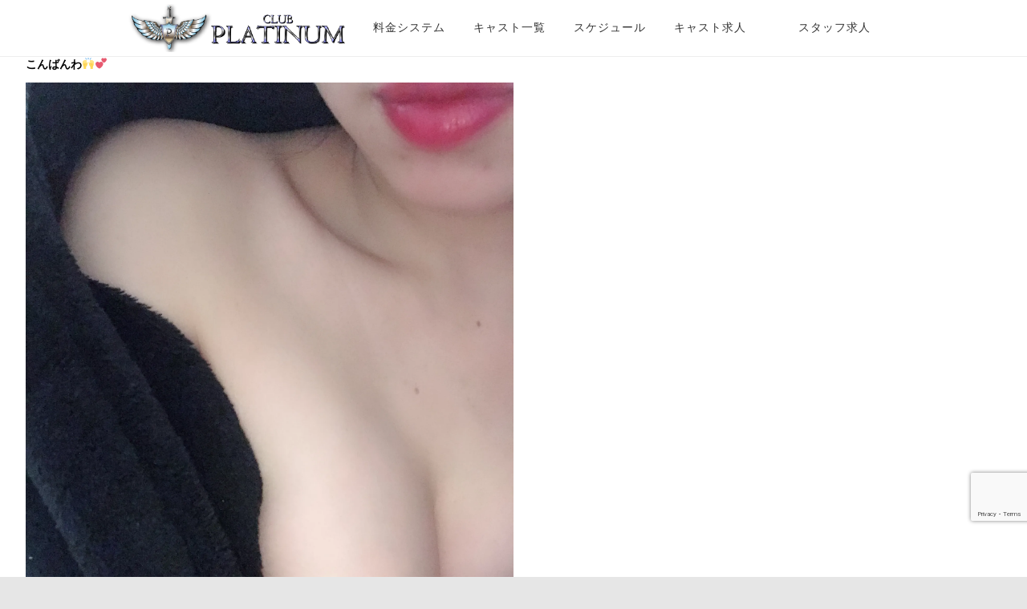

--- FILE ---
content_type: text/html; charset=UTF-8
request_url: https://club-platinum.jp/2019/01/29/%E3%81%93%E3%82%93%E3%81%B0%E3%82%93%E3%82%8F/
body_size: 14727
content:
<!DOCTYPE html>
<!--[if IE 7]>
<html class="ie ie7" lang="ja">
<![endif]-->
<!--[if IE 8]>
<html class="ie ie8" lang="ja">
<![endif]-->
<!--[if !(IE 7) & !(IE 8)]><!-->
<html lang="ja">
<!--<![endif]-->
<head>
<meta charset="UTF-8" />
<meta name="viewport" content="width=device-width" />
<title>こんばんわ♡ | 【公式】秋葉原いちゃキャバ CLUB PLATINUM｜セクキャバ級の密着美女接客</title>
<link rel="profile" href="https://gmpg.org/xfn/11" />
<link rel="pingback" href="https://club-platinum.jp/xmlrpc.php" />		
<link rel="stylesheet" type="text/css" href="https://club-platinum.jp/wp-content/themes/ymd12/style.css?20260117191751">
<script src="https://ajax.googleapis.com/ajax/libs/jquery/3.4.1/jquery.min.js"></script>
<link rel="stylesheet" href="https://use.fontawesome.com/releases/v5.1.0/css/all.css" integrity="sha384-lKuwvrZot6UHsBSfcMvOkWwlCMgc0TaWr+30HWe3a4ltaBwTZhyTEggF5tJv8tbt" crossorigin="anonymous">
<script type="text/javascript" src="//cdn.jsdelivr.net/npm/slick-carousel@1.8.1/slick/slick.min.js"></script>			
<link rel="stylesheet" type="text/css" href="//cdn.jsdelivr.net/npm/slick-carousel@1.8.1/slick/slick.css"/>

<script>
$(function() {
    $('.slider2').slick({
          fade: false,
		 autoplay: true,arrows: false,
    speed: 800,
    cssEase: 'cubic-bezier(0.0, 0.0, 1.0, 1.0) '
     });
});
</script>
	<script>
	$(function() {
	$('.slider').slick({
    arrows:false,
    asNavFor:'.thumb',
	
});
$('.thumb').slick({
    asNavFor:'.slider',
    focusOnSelect: true,
    slidesToShow:4,
    slidesToScroll:1,
	infinite: true,
	    arrows:false,swipe:false,
});    
	});
		</script>
	<script>
	$(function() {
	$('.slider3').slick({
    arrows:false,
    asNavFor:'.thumb3',
});
$('.thumb3').slick({
    asNavFor:'.slider3',
    focusOnSelect: true,
    slidesToShow:3, 
	slidesToScroll:1,
	infinite: true,
 arrows:false,swipe:false,
});    
	});
		</script>
<!--[if lt IE 9]>
<script src="https://club-platinum.jp/wp-content/themes/ymd12/js/html5.js" type="text/javascript"></script>
<![endif]-->
<!-- Jetpack Site Verification Tags -->

<meta name="msvalidate.01" content="64D0FAA341689670E82E02ADDEE3ECBB" />

<!-- All in One SEO Pack 3.2.5 によって Michael Torbert の Semper Fi Web Designob_start_detected [-1,-1] -->
<meta name="description"  content="この時間に出勤初めてのえりなですw ほぼオールですがたくさん飲んで潰してください 今日も素敵な方と出会えますように 今日は黒です(笑) ☆えりな☆ 上野、神田、新橋、田町、五反田、六本木エリアの セクキャバ・いちゃキャバ・キャバクラなら 秋葉原（アキバ）『イチャキャバ』CLUB PLATINUM 営業時間　18時～1時　定休日　日曜日 住所　東京都千代田区神田松永町1秋葉原ファーストビル9F TEL　03-3527-1912" />

<meta name="keywords"  content="キャバ,いちゃキャバ,秋葉原,クラブ,キャバクラ,ガールズバー,風俗,イチャイチャ,メイド,体育倉庫,秋葉原 キャバ,秋葉原 いちゃキャバ,秋葉原 クラブ,秋葉原 キャバクラ,秋葉原 ガールズバー,秋葉原 風俗,秋葉原 イチャイチャ,秋葉原 体育倉庫,秋葉原 メイド,アキバ いちゃキャバ,アキバ おっぱぶ,アキバ キャバクラ,アキバ セクキャバ,神田　いちゃキャバ,神田　おっパブ,神田　キャバクラ,神田　セクキャバ,秋葉原 えんじぇる,秋葉原 おっぱぶ,秋葉原 セクキャバ,秋葉原リフレ" />

<script type="application/ld+json" class="aioseop-schema">{"@context":"https://schema.org","@graph":[{"@type":"Organization","@id":"https://club-platinum.jp/#organization","url":"https://club-platinum.jp/","name":"\u3010\u516c\u5f0f\u3011\u79cb\u8449\u539f\u3044\u3061\u3083\u30ad\u30e3\u30d0 CLUB PLATINUM\uff5c\u30bb\u30af\u30ad\u30e3\u30d0\u7d1a\u306e\u5bc6\u7740\u7f8e\u5973\u63a5\u5ba2","sameAs":[]},{"@type":"WebSite","@id":"https://club-platinum.jp/#website","url":"https://club-platinum.jp/","name":"\u3010\u516c\u5f0f\u3011\u79cb\u8449\u539f\u3044\u3061\u3083\u30ad\u30e3\u30d0 CLUB PLATINUM\uff5c\u30bb\u30af\u30ad\u30e3\u30d0\u7d1a\u306e\u5bc6\u7740\u7f8e\u5973\u63a5\u5ba2","publisher":{"@id":"https://club-platinum.jp/#organization"},"potentialAction":{"@type":"SearchAction","target":"https://club-platinum.jp/?s={search_term_string}","query-input":"required name=search_term_string"}},{"@type":"WebPage","@id":"https://club-platinum.jp/2019/01/29/%e3%81%93%e3%82%93%e3%81%b0%e3%82%93%e3%82%8f/#webpage","url":"https://club-platinum.jp/2019/01/29/%e3%81%93%e3%82%93%e3%81%b0%e3%82%93%e3%82%8f/","inLanguage":"ja","name":"\u3053\u3093\u3070\u3093\u308f&#x1f64c;&#x1f495;","isPartOf":{"@id":"https://club-platinum.jp/#website"},"image":{"@type":"ImageObject","@id":"https://club-platinum.jp/2019/01/29/%e3%81%93%e3%82%93%e3%81%b0%e3%82%93%e3%82%8f/#primaryimage","url":"https://i1.wp.com/club-platinum.jp/wp-content/uploads/2019/01/3d992c2d-6ef4-473d-8a18-a2fe40734019.jpeg?fit=2160%2C2875&ssl=1","width":2160,"height":2875},"primaryImageOfPage":{"@id":"https://club-platinum.jp/2019/01/29/%e3%81%93%e3%82%93%e3%81%b0%e3%82%93%e3%82%8f/#primaryimage"},"datePublished":"2019-01-29T10:37:31+00:00","dateModified":"2019-01-29T10:39:58+00:00","description":"\u3053\u306e\u6642\u9593\u306b\u51fa\u52e4\u521d\u3081\u3066\u306e\u3048\u308a\u306a\u3067\u3059w\r\n\u307b\u307c\u30aa\u30fc\u30eb\u3067\u3059\u304c\u305f\u304f\u3055\u3093\u98f2\u3093\u3067\u6f70\u3057\u3066\u304f\u3060\u3055\u3044\r\n\u4eca\u65e5\u3082\u7d20\u6575\u306a\u65b9\u3068\u51fa\u4f1a\u3048\u307e\u3059\u3088\u3046\u306b\r\n\u4eca\u65e5\u306f\u9ed2\u3067\u3059(\u7b11)\r\n\u2606\u3048\u308a\u306a\u2606\r\n\r\n\u4e0a\u91ce\u3001\u795e\u7530\u3001\u65b0\u6a4b\u3001\u7530\u753a\u3001\u4e94\u53cd\u7530\u3001\u516d\u672c\u6728\u30a8\u30ea\u30a2\u306e\r\n\u30bb\u30af\u30ad\u30e3\u30d0\u30fb\u3044\u3061\u3083\u30ad\u30e3\u30d0\u30fb\u30ad\u30e3\u30d0\u30af\u30e9\u306a\u3089\r\n\u79cb\u8449\u539f\uff08\u30a2\u30ad\u30d0\uff09\u300e\u30a4\u30c1\u30e3\u30ad\u30e3\u30d0\u300fCLUB PLATINUM\r\n\u55b6\u696d\u6642\u9593\u300018\u6642\uff5e1\u6642\u3000\u5b9a\u4f11\u65e5\u3000\u65e5\u66dc\u65e5\r\n\u4f4f\u6240\u3000\u6771\u4eac\u90fd\u5343\u4ee3\u7530\u533a\u795e\u7530\u677e\u6c38\u753a1\u79cb\u8449\u539f\u30d5\u30a1\u30fc\u30b9\u30c8\u30d3\u30eb9F\r\nTEL\u300003-3527-1912"},{"@type":"Article","@id":"https://club-platinum.jp/2019/01/29/%e3%81%93%e3%82%93%e3%81%b0%e3%82%93%e3%82%8f/#article","isPartOf":{"@id":"https://club-platinum.jp/2019/01/29/%e3%81%93%e3%82%93%e3%81%b0%e3%82%93%e3%82%8f/#webpage"},"author":{"@id":"https://club-platinum.jp/author/300/#author"},"headline":"\u3053\u3093\u3070\u3093\u308f&#x1f64c;&#x1f495;","datePublished":"2019-01-29T10:37:31+00:00","dateModified":"2019-01-29T10:39:58+00:00","commentCount":0,"mainEntityOfPage":{"@id":"https://club-platinum.jp/2019/01/29/%e3%81%93%e3%82%93%e3%81%b0%e3%82%93%e3%82%8f/#webpage"},"publisher":{"@id":"https://club-platinum.jp/#organization"},"articleSection":"\u30d6\u30ed\u30b0, \u3044\u3061\u3083\u30ad\u30e3\u30d0, \u30a2\u30ad\u30d0 \u3044\u3061\u3083\u30ad\u30e3\u30d0, \u30a2\u30ad\u30d0 \u304a\u3063\u3071\u3076, \u30a2\u30ad\u30d0 \u30ad\u30e3\u30d0\u30af\u30e9, \u30a2\u30ad\u30d0 \u30bb\u30af\u30ad\u30e3\u30d0, \u30ac\u30fc\u30eb\u30ba\u30d0\u30fc, \u30ad\u30e3\u30d0, \u30ad\u30e3\u30d0\u30af\u30e9, \u4f53\u80b2\u5009\u5eab, \u795e\u7530\u3000\u3044\u3061\u3083\u30ad\u30e3\u30d0, \u795e\u7530\u3000\u304a\u3063\u30d1\u30d6, \u795e\u7530\u3000\u30ad\u30e3\u30d0\u30af\u30e9, \u795e\u7530\u3000\u30bb\u30af\u30ad\u30e3\u30d0, \u79cb\u8449\u539f, \u79cb\u8449\u539f \u3044\u3061\u3083\u30ad\u30e3\u30d0, \u79cb\u8449\u539f \u3048\u3093\u3058\u3047\u308b, \u79cb\u8449\u539f \u304a\u3063\u3071\u3076, \u79cb\u8449\u539f \u30ac\u30fc\u30eb\u30ba\u30d0\u30fc, \u79cb\u8449\u539f \u30ad\u30e3\u30d0, \u79cb\u8449\u539f \u30ad\u30e3\u30d0\u30af\u30e9, \u79cb\u8449\u539f \u30bb\u30af\u30ad\u30e3\u30d0, \u79cb\u8449\u539f \u30e1\u30a4\u30c9, \u79cb\u8449\u539f \u4f53\u80b2\u5009\u5eab, \u79cb\u8449\u539f \u98a8\u4fd7, \u79cb\u8449\u539f\u30ea\u30d5\u30ec","image":{"@type":"ImageObject","@id":"https://club-platinum.jp/2019/01/29/%e3%81%93%e3%82%93%e3%81%b0%e3%82%93%e3%82%8f/#primaryimage","url":"https://i1.wp.com/club-platinum.jp/wp-content/uploads/2019/01/3d992c2d-6ef4-473d-8a18-a2fe40734019.jpeg?fit=2160%2C2875&ssl=1","width":2160,"height":2875}},{"@type":"Person","@id":"https://club-platinum.jp/author/300/#author","name":"300","sameAs":[],"image":{"@type":"ImageObject","@id":"https://club-platinum.jp/#personlogo","url":"https://secure.gravatar.com/avatar/c86d1681ed978e92ee42ff2d9cdd491b?s=96&d=blank&r=g","width":96,"height":96,"caption":"300"}}]}</script>
<link rel="canonical" href="https://club-platinum.jp/2019/01/29/こんばんわ/" />
			<script type="text/javascript" >
				window.ga=window.ga||function(){(ga.q=ga.q||[]).push(arguments)};ga.l=+new Date;
				ga('create', 'UA-125421016-1', 'auto');
				// Plugins
				
				ga('send', 'pageview');
			</script>
			<script async src="https://www.google-analytics.com/analytics.js"></script>
			<!-- All in One SEO Pack -->
<link rel='dns-prefetch' href='//s0.wp.com' />
<link rel='dns-prefetch' href='//www.google.com' />
<link rel='dns-prefetch' href='//fonts.googleapis.com' />
<link rel='dns-prefetch' href='//s.w.org' />
<link href='https://fonts.gstatic.com' crossorigin rel='preconnect' />
<link rel="alternate" type="application/rss+xml" title="【公式】秋葉原いちゃキャバ CLUB PLATINUM｜セクキャバ級の密着美女接客 &raquo; フィード" href="https://club-platinum.jp/feed/" />
<link rel="alternate" type="application/rss+xml" title="【公式】秋葉原いちゃキャバ CLUB PLATINUM｜セクキャバ級の密着美女接客 &raquo; コメントフィード" href="https://club-platinum.jp/comments/feed/" />
		<script type="text/javascript">
			window._wpemojiSettings = {"baseUrl":"https:\/\/s.w.org\/images\/core\/emoji\/11\/72x72\/","ext":".png","svgUrl":"https:\/\/s.w.org\/images\/core\/emoji\/11\/svg\/","svgExt":".svg","source":{"concatemoji":"https:\/\/club-platinum.jp\/wp-includes\/js\/wp-emoji-release.min.js?ver=4.9.26"}};
			!function(e,a,t){var n,r,o,i=a.createElement("canvas"),p=i.getContext&&i.getContext("2d");function s(e,t){var a=String.fromCharCode;p.clearRect(0,0,i.width,i.height),p.fillText(a.apply(this,e),0,0);e=i.toDataURL();return p.clearRect(0,0,i.width,i.height),p.fillText(a.apply(this,t),0,0),e===i.toDataURL()}function c(e){var t=a.createElement("script");t.src=e,t.defer=t.type="text/javascript",a.getElementsByTagName("head")[0].appendChild(t)}for(o=Array("flag","emoji"),t.supports={everything:!0,everythingExceptFlag:!0},r=0;r<o.length;r++)t.supports[o[r]]=function(e){if(!p||!p.fillText)return!1;switch(p.textBaseline="top",p.font="600 32px Arial",e){case"flag":return s([55356,56826,55356,56819],[55356,56826,8203,55356,56819])?!1:!s([55356,57332,56128,56423,56128,56418,56128,56421,56128,56430,56128,56423,56128,56447],[55356,57332,8203,56128,56423,8203,56128,56418,8203,56128,56421,8203,56128,56430,8203,56128,56423,8203,56128,56447]);case"emoji":return!s([55358,56760,9792,65039],[55358,56760,8203,9792,65039])}return!1}(o[r]),t.supports.everything=t.supports.everything&&t.supports[o[r]],"flag"!==o[r]&&(t.supports.everythingExceptFlag=t.supports.everythingExceptFlag&&t.supports[o[r]]);t.supports.everythingExceptFlag=t.supports.everythingExceptFlag&&!t.supports.flag,t.DOMReady=!1,t.readyCallback=function(){t.DOMReady=!0},t.supports.everything||(n=function(){t.readyCallback()},a.addEventListener?(a.addEventListener("DOMContentLoaded",n,!1),e.addEventListener("load",n,!1)):(e.attachEvent("onload",n),a.attachEvent("onreadystatechange",function(){"complete"===a.readyState&&t.readyCallback()})),(n=t.source||{}).concatemoji?c(n.concatemoji):n.wpemoji&&n.twemoji&&(c(n.twemoji),c(n.wpemoji)))}(window,document,window._wpemojiSettings);
		</script>
		<style type="text/css">
img.wp-smiley,
img.emoji {
	display: inline !important;
	border: none !important;
	box-shadow: none !important;
	height: 1em !important;
	width: 1em !important;
	margin: 0 .07em !important;
	vertical-align: -0.1em !important;
	background: none !important;
	padding: 0 !important;
}
</style>
<link rel='stylesheet' id='jetpack_related-posts-css'  href='https://club-platinum.jp/wp-content/plugins/jetpack/modules/related-posts/related-posts.css?ver=20150408' type='text/css' media='all' />
<link rel='stylesheet' id='contact-form-7-css'  href='https://club-platinum.jp/wp-content/plugins/contact-form-7/includes/css/styles.css?ver=5.1.4' type='text/css' media='all' />
<link rel='stylesheet' id='dashicons-css'  href='https://club-platinum.jp/wp-includes/css/dashicons.min.css?ver=4.9.26' type='text/css' media='all' />
<link rel='stylesheet' id='twentytwelve-fonts-css'  href='https://fonts.googleapis.com/css?family=Open+Sans:400italic,700italic,400,700&#038;subset=latin,latin-ext' type='text/css' media='all' />
<link rel='stylesheet' id='twentytwelve-style-css'  href='https://club-platinum.jp/wp-content/themes/ymd12/style.css?ver=4.9.26' type='text/css' media='all' />
<!--[if lt IE 9]>
<link rel='stylesheet' id='twentytwelve-ie-css'  href='https://club-platinum.jp/wp-content/themes/ymd12/css/ie.css?ver=20121010' type='text/css' media='all' />
<![endif]-->
<link rel='stylesheet' id='jetpack-widget-social-icons-styles-css'  href='https://club-platinum.jp/wp-content/plugins/jetpack/modules/widgets/social-icons/social-icons.css?ver=20170506' type='text/css' media='all' />
<script>if (document.location.protocol != "https:") {document.location = document.URL.replace(/^http:/i, "https:");}</script><link rel='https://api.w.org/' href='https://club-platinum.jp/wp-json/' />
<link rel="EditURI" type="application/rsd+xml" title="RSD" href="https://club-platinum.jp/xmlrpc.php?rsd" />
<link rel="wlwmanifest" type="application/wlwmanifest+xml" href="https://club-platinum.jp/wp-includes/wlwmanifest.xml" /> 
<link rel='prev' title='あのね…&#x263a;&#xfe0f;' href='https://club-platinum.jp/2019/01/29/%e3%81%82%e3%81%ae%e3%81%ad/' />
<link rel='next' title='蘭です！おめめぱっちり！( *´艸｀)' href='https://club-platinum.jp/2019/01/29/%e8%98%ad%e3%81%a7%e3%81%99%ef%bc%81%e3%81%8a%e3%82%81%e3%82%81%e3%81%b1%e3%81%a3%e3%81%a1%e3%82%8a%ef%bc%81-%e8%89%b8%ef%bd%80/' />
<meta name="generator" content="WordPress 4.9.26" />
<link rel='shortlink' href='https://wp.me/pa4j96-Tq' />
<link rel="alternate" type="application/json+oembed" href="https://club-platinum.jp/wp-json/oembed/1.0/embed?url=https%3A%2F%2Fclub-platinum.jp%2F2019%2F01%2F29%2F%25e3%2581%2593%25e3%2582%2593%25e3%2581%25b0%25e3%2582%2593%25e3%2582%258f%2F" />
<link rel="alternate" type="text/xml+oembed" href="https://club-platinum.jp/wp-json/oembed/1.0/embed?url=https%3A%2F%2Fclub-platinum.jp%2F2019%2F01%2F29%2F%25e3%2581%2593%25e3%2582%2593%25e3%2581%25b0%25e3%2582%2593%25e3%2582%258f%2F&#038;format=xml" />

<link rel='dns-prefetch' href='//v0.wordpress.com'/>
<link rel='dns-prefetch' href='//i0.wp.com'/>
<link rel='dns-prefetch' href='//i1.wp.com'/>
<link rel='dns-prefetch' href='//i2.wp.com'/>
<style type='text/css'>img#wpstats{display:none}</style>		<style type="text/css">.recentcomments a{display:inline !important;padding:0 !important;margin:0 !important;}</style>
		
<!-- Jetpack Open Graph Tags -->
<meta property="og:type" content="article" />
<meta property="og:title" content="こんばんわ&#x1f64c;&#x1f495;" />
<meta property="og:url" content="https://club-platinum.jp/2019/01/29/%e3%81%93%e3%82%93%e3%81%b0%e3%82%93%e3%82%8f/" />
<meta property="og:description" content="この時間に出勤初めてのえりなです&#x1f64b;&#x1f493;w ほぼオールですがたくさん飲んで潰してく&hellip;" />
<meta property="article:published_time" content="2019-01-29T10:37:31+00:00" />
<meta property="article:modified_time" content="2019-01-29T10:39:58+00:00" />
<meta property="og:site_name" content="【公式】秋葉原いちゃキャバ CLUB PLATINUM｜セクキャバ級の密着美女接客" />
<meta property="og:image" content="https://i1.wp.com/club-platinum.jp/wp-content/uploads/2019/01/3d992c2d-6ef4-473d-8a18-a2fe40734019.jpeg?fit=902%2C1200&amp;ssl=1" />
<meta property="og:image:width" content="902" />
<meta property="og:image:height" content="1200" />
<meta property="og:locale" content="ja_JP" />
<meta name="twitter:text:title" content="こんばんわ&#x1f64c;&#x1f495;" />
<meta name="twitter:image" content="https://i1.wp.com/club-platinum.jp/wp-content/uploads/2019/01/3d992c2d-6ef4-473d-8a18-a2fe40734019.jpeg?fit=902%2C1200&#038;ssl=1&#038;w=640" />
<meta name="twitter:card" content="summary_large_image" />
<meta name="twitter:creator" content="@CLUB_PLATINUM9F" />

<!-- End Jetpack Open Graph Tags -->
<link rel="icon" href="https://i1.wp.com/club-platinum.jp/wp-content/uploads/2018/07/cropped-platinum_rogo.png?fit=32%2C32&#038;ssl=1" sizes="32x32" />
<link rel="icon" href="https://i1.wp.com/club-platinum.jp/wp-content/uploads/2018/07/cropped-platinum_rogo.png?fit=192%2C192&#038;ssl=1" sizes="192x192" />
<link rel="apple-touch-icon-precomposed" href="https://i1.wp.com/club-platinum.jp/wp-content/uploads/2018/07/cropped-platinum_rogo.png?fit=180%2C180&#038;ssl=1" />
<meta name="msapplication-TileImage" content="https://i1.wp.com/club-platinum.jp/wp-content/uploads/2018/07/cropped-platinum_rogo.png?fit=270%2C270&#038;ssl=1" />
<style>button#responsive-menu-button,
#responsive-menu-container {
    display: none;
    -webkit-text-size-adjust: 100%;
}

@media screen and (max-width: 959px) {

    #responsive-menu-container {
        display: block;
        position: fixed;
        top: 0;
        bottom: 0;
        z-index: 99998;
        padding-bottom: 5px;
        margin-bottom: -5px;
        outline: 1px solid transparent;
        overflow-y: auto;
        overflow-x: hidden;
    }

    #responsive-menu-container .responsive-menu-search-box {
        width: 100%;
        padding: 0 2%;
        border-radius: 2px;
        height: 50px;
        -webkit-appearance: none;
    }

    #responsive-menu-container.push-left,
    #responsive-menu-container.slide-left {
        transform: translateX(-100%);
        -ms-transform: translateX(-100%);
        -webkit-transform: translateX(-100%);
        -moz-transform: translateX(-100%);
    }

    .responsive-menu-open #responsive-menu-container.push-left,
    .responsive-menu-open #responsive-menu-container.slide-left {
        transform: translateX(0);
        -ms-transform: translateX(0);
        -webkit-transform: translateX(0);
        -moz-transform: translateX(0);
    }

    #responsive-menu-container.push-top,
    #responsive-menu-container.slide-top {
        transform: translateY(-100%);
        -ms-transform: translateY(-100%);
        -webkit-transform: translateY(-100%);
        -moz-transform: translateY(-100%);
    }

    .responsive-menu-open #responsive-menu-container.push-top,
    .responsive-menu-open #responsive-menu-container.slide-top {
        transform: translateY(0);
        -ms-transform: translateY(0);
        -webkit-transform: translateY(0);
        -moz-transform: translateY(0);
    }

    #responsive-menu-container.push-right,
    #responsive-menu-container.slide-right {
        transform: translateX(100%);
        -ms-transform: translateX(100%);
        -webkit-transform: translateX(100%);
        -moz-transform: translateX(100%);
    }

    .responsive-menu-open #responsive-menu-container.push-right,
    .responsive-menu-open #responsive-menu-container.slide-right {
        transform: translateX(0);
        -ms-transform: translateX(0);
        -webkit-transform: translateX(0);
        -moz-transform: translateX(0);
    }

    #responsive-menu-container.push-bottom,
    #responsive-menu-container.slide-bottom {
        transform: translateY(100%);
        -ms-transform: translateY(100%);
        -webkit-transform: translateY(100%);
        -moz-transform: translateY(100%);
    }

    .responsive-menu-open #responsive-menu-container.push-bottom,
    .responsive-menu-open #responsive-menu-container.slide-bottom {
        transform: translateY(0);
        -ms-transform: translateY(0);
        -webkit-transform: translateY(0);
        -moz-transform: translateY(0);
    }

    #responsive-menu-container,
    #responsive-menu-container:before,
    #responsive-menu-container:after,
    #responsive-menu-container *,
    #responsive-menu-container *:before,
    #responsive-menu-container *:after {
         box-sizing: border-box;
         margin: 0;
         padding: 0;
    }

    #responsive-menu-container #responsive-menu-search-box,
    #responsive-menu-container #responsive-menu-additional-content,
    #responsive-menu-container #responsive-menu-title {
        padding: 25px 5%;
    }

    #responsive-menu-container #responsive-menu,
    #responsive-menu-container #responsive-menu ul {
        width: 100%;
    }
    #responsive-menu-container #responsive-menu ul.responsive-menu-submenu {
        display: none;
    }

    #responsive-menu-container #responsive-menu ul.responsive-menu-submenu.responsive-menu-submenu-open {
         display: block;
    }

    #responsive-menu-container #responsive-menu ul.responsive-menu-submenu-depth-1 a.responsive-menu-item-link {
        padding-left: 10%;
    }

    #responsive-menu-container #responsive-menu ul.responsive-menu-submenu-depth-2 a.responsive-menu-item-link {
        padding-left: 15%;
    }

    #responsive-menu-container #responsive-menu ul.responsive-menu-submenu-depth-3 a.responsive-menu-item-link {
        padding-left: 20%;
    }

    #responsive-menu-container #responsive-menu ul.responsive-menu-submenu-depth-4 a.responsive-menu-item-link {
        padding-left: 25%;
    }

    #responsive-menu-container #responsive-menu ul.responsive-menu-submenu-depth-5 a.responsive-menu-item-link {
        padding-left: 30%;
    }

    #responsive-menu-container li.responsive-menu-item {
        width: 100%;
        list-style: none;
    }

    #responsive-menu-container li.responsive-menu-item a {
        width: 100%;
        display: block;
        text-decoration: none;
        padding: 0 5%;
        position: relative;
    }

    #responsive-menu-container li.responsive-menu-item a .fa {
        margin-right: 15px;
    }

    #responsive-menu-container li.responsive-menu-item a .responsive-menu-subarrow {
        position: absolute;
        top: 0;
        bottom: 0;
        text-align: center;
        overflow: hidden;
    }

    #responsive-menu-container li.responsive-menu-item a .responsive-menu-subarrow  .fa {
        margin-right: 0;
    }

    button#responsive-menu-button .responsive-menu-button-icon-inactive {
        display: none;
    }

    button#responsive-menu-button {
        z-index: 99999;
        display: none;
        overflow: hidden;
        outline: none;
    }

    button#responsive-menu-button img {
        max-width: 100%;
    }

    .responsive-menu-label {
        display: inline-block;
        font-weight: 600;
        margin: 0 5px;
        vertical-align: middle;
    }

    .responsive-menu-label .responsive-menu-button-text-open {
        display: none;
    }

    .responsive-menu-accessible {
        display: inline-block;
    }

    .responsive-menu-accessible .responsive-menu-box {
        display: inline-block;
        vertical-align: middle;
    }

    .responsive-menu-label.responsive-menu-label-top,
    .responsive-menu-label.responsive-menu-label-bottom
    {
        display: block;
        margin: 0 auto;
    }

    button#responsive-menu-button {
        padding: 0 0;
        display: inline-block;
        cursor: pointer;
        transition-property: opacity, filter;
        transition-duration: 0.15s;
        transition-timing-function: linear;
        font: inherit;
        color: inherit;
        text-transform: none;
        background-color: transparent;
        border: 0;
        margin: 0;
        overflow: visible;
    }

    .responsive-menu-box {
        width: 25px;
        height: 19px;
        display: inline-block;
        position: relative;
    }

    .responsive-menu-inner {
        display: block;
        top: 50%;
        margin-top: -1.5px;
    }

    .responsive-menu-inner,
    .responsive-menu-inner::before,
    .responsive-menu-inner::after {
         width: 25px;
         height: 3px;
         background-color: #666666;
         border-radius: 4px;
         position: absolute;
         transition-property: transform;
         transition-duration: 0.15s;
         transition-timing-function: ease;
    }

    .responsive-menu-open .responsive-menu-inner,
    .responsive-menu-open .responsive-menu-inner::before,
    .responsive-menu-open .responsive-menu-inner::after {
        background-color: #666666;
    }

    button#responsive-menu-button:hover .responsive-menu-inner,
    button#responsive-menu-button:hover .responsive-menu-inner::before,
    button#responsive-menu-button:hover .responsive-menu-inner::after,
    button#responsive-menu-button:hover .responsive-menu-open .responsive-menu-inner,
    button#responsive-menu-button:hover .responsive-menu-open .responsive-menu-inner::before,
    button#responsive-menu-button:hover .responsive-menu-open .responsive-menu-inner::after,
    button#responsive-menu-button:focus .responsive-menu-inner,
    button#responsive-menu-button:focus .responsive-menu-inner::before,
    button#responsive-menu-button:focus .responsive-menu-inner::after,
    button#responsive-menu-button:focus .responsive-menu-open .responsive-menu-inner,
    button#responsive-menu-button:focus .responsive-menu-open .responsive-menu-inner::before,
    button#responsive-menu-button:focus .responsive-menu-open .responsive-menu-inner::after {
        background-color: #666666;
    }

    .responsive-menu-inner::before,
    .responsive-menu-inner::after {
         content: "";
         display: block;
    }

    .responsive-menu-inner::before {
         top: -8px;
    }

    .responsive-menu-inner::after {
         bottom: -8px;
    }

            .responsive-menu-boring .responsive-menu-inner,
.responsive-menu-boring .responsive-menu-inner::before,
.responsive-menu-boring .responsive-menu-inner::after {
    transition-property: none;
}

.responsive-menu-boring.is-active .responsive-menu-inner {
    transform: rotate(45deg);
}

.responsive-menu-boring.is-active .responsive-menu-inner::before {
    top: 0;
    opacity: 0;
}

.responsive-menu-boring.is-active .responsive-menu-inner::after {
    bottom: 0;
    transform: rotate(-90deg);
}    
    button#responsive-menu-button {
        width: 50px;
        height: 50px;
        position: fixed;
        top: 0px;
        right: 0%;
                    background: #ffffff
            }

            .responsive-menu-open button#responsive-menu-button {
            background: #ffffff
        }
    
            .responsive-menu-open button#responsive-menu-button:hover,
        .responsive-menu-open button#responsive-menu-button:focus,
        button#responsive-menu-button:hover,
        button#responsive-menu-button:focus {
            background: #ffffff
        }
    
    button#responsive-menu-button .responsive-menu-box {
        color: #666666;
    }

    .responsive-menu-open button#responsive-menu-button .responsive-menu-box {
        color: #666666;
    }

    .responsive-menu-label {
        color: #ffffff;
        font-size: 14px;
        line-height: 13px;
            }

    button#responsive-menu-button {
        display: inline-block;
        transition: transform 0.5s, background-color 0.5s;
    }

            html.responsive-menu-open {
            cursor: pointer;
        }

        #responsive-menu-container {
            cursor: initial;
        }
    
    
    #responsive-menu-container {
        width: 100%;
        left: 0;
        transition: transform 0.5s;
        text-align: left;
                                            background: #ffffff;
            }

    #responsive-menu-container #responsive-menu-wrapper {
        background: #ffffff;
    }

    #responsive-menu-container #responsive-menu-additional-content {
        color: #ffffff;
    }

    #responsive-menu-container .responsive-menu-search-box {
        background: #ffffff;
        border: 2px solid #dadada;
        color: #333333;
    }

    #responsive-menu-container .responsive-menu-search-box:-ms-input-placeholder {
        color: #c7c7cd;
    }

    #responsive-menu-container .responsive-menu-search-box::-webkit-input-placeholder {
        color: #c7c7cd;
    }

    #responsive-menu-container .responsive-menu-search-box:-moz-placeholder {
        color: #c7c7cd;
        opacity: 1;
    }

    #responsive-menu-container .responsive-menu-search-box::-moz-placeholder {
        color: #c7c7cd;
        opacity: 1;
    }

    #responsive-menu-container .responsive-menu-item-link,
    #responsive-menu-container #responsive-menu-title,
    #responsive-menu-container .responsive-menu-subarrow {
        transition: background-color 0.5s, border-color 0.5s, color 0.5s;
    }

    #responsive-menu-container #responsive-menu-title {
        background-color: #ffffff;
        color: #666666;
        font-size: 13px;
    }

    #responsive-menu-container #responsive-menu-title a {
        color: #666666;
        font-size: 13px;
        text-decoration: none;
    }

    #responsive-menu-container #responsive-menu-title a:hover {
        color: #666666;
    }

    #responsive-menu-container #responsive-menu-title:hover {
        background-color: #ffffff;
        color: #666666;
    }

    #responsive-menu-container #responsive-menu-title:hover a {
        color: #666666;
    }

    #responsive-menu-container #responsive-menu-title #responsive-menu-title-image {
        display: inline-block;
        vertical-align: middle;
    }

    #responsive-menu-container #responsive-menu-title #responsive-menu-title-image img {
                    }

    #responsive-menu-container #responsive-menu > li.responsive-menu-item:first-child > a {
        border-top: 1px solid #666666;
    }

    #responsive-menu-container #responsive-menu li.responsive-menu-item .responsive-menu-item-link {
        font-size: 13px;
    }

    #responsive-menu-container #responsive-menu li.responsive-menu-item a {
        height: 45px;
        line-height: 20px;
        border-bottom: 1px solid #666666;
        color: #000000;
        background-color: #ffffff;
                    word-wrap: break-word;
            }

    #responsive-menu-container #responsive-menu li.responsive-menu-item a:hover {
        color: #000000;
        background-color: #ffffff;
        border-color: #666666;
    }

    #responsive-menu-container #responsive-menu li.responsive-menu-item a:hover .responsive-menu-subarrow {
        color: #ffffff;
        border-color: #3f3f3f;
        background-color: #ffffff;
    }

    #responsive-menu-container #responsive-menu li.responsive-menu-item a:hover .responsive-menu-subarrow.responsive-menu-subarrow-active {
        color: #ffffff;
        border-color: #3f3f3f;
        background-color: #ffffff;
    }

    #responsive-menu-container #responsive-menu li.responsive-menu-item a .responsive-menu-subarrow {
        right: 0;
        height: 39px;
        line-height: 39px;
        width: 40px;
        color: #ffffff;
        border-left: 1px solid #212121;
        background-color: #ffffff;
    }

    #responsive-menu-container #responsive-menu li.responsive-menu-item a .responsive-menu-subarrow.responsive-menu-subarrow-active {
        color: #ffffff;
        border-color: #212121;
        background-color: #ffffff;
    }

    #responsive-menu-container #responsive-menu li.responsive-menu-item a .responsive-menu-subarrow.responsive-menu-subarrow-active:hover {
        color: #ffffff;
        border-color: #3f3f3f;
        background-color: #ffffff;
    }

    #responsive-menu-container #responsive-menu li.responsive-menu-item a .responsive-menu-subarrow:hover {
        color: #ffffff;
        border-color: #3f3f3f;
        background-color: #ffffff;
    }

    #responsive-menu-container #responsive-menu li.responsive-menu-current-item > .responsive-menu-item-link {
        background-color: #ffffff;
        color: #000000;
        border-color: #666666;
    }

    #responsive-menu-container #responsive-menu li.responsive-menu-current-item > .responsive-menu-item-link:hover {
        background-color: #ffffff;
        color: #000000;
        border-color: #666666;
    }

            #responsive-menu-container #responsive-menu ul.responsive-menu-submenu li.responsive-menu-item .responsive-menu-item-link {
                        font-size: 13px;
        }

        #responsive-menu-container #responsive-menu ul.responsive-menu-submenu li.responsive-menu-item a {
            height: 40px;
            line-height: 40px;
            border-bottom: 1px solid #212121;
            color: #ffffff;
            background-color: #212121;
        }

        #responsive-menu-container #responsive-menu ul.responsive-menu-submenu li.responsive-menu-item a:hover {
            color: #ffffff;
            background-color: #3f3f3f;
            border-color: #212121;
        }

        #responsive-menu-container #responsive-menu ul.responsive-menu-submenu li.responsive-menu-item a:hover .responsive-menu-subarrow {
            color: #ffffff;
            border-color: #3f3f3f;
            background-color: #3f3f3f;
        }

        #responsive-menu-container #responsive-menu ul.responsive-menu-submenu li.responsive-menu-item a:hover .responsive-menu-subarrow.responsive-menu-subarrow-active {
            color: #ffffff;
            border-color: #3f3f3f;
            background-color: #3f3f3f;
        }

        #responsive-menu-container #responsive-menu ul.responsive-menu-submenu li.responsive-menu-item a .responsive-menu-subarrow {
            right: 0;
            height: 39px;
            line-height: 39px;
            width: 40px;
            color: #ffffff;
            border-left: 1px solid #212121;
            background-color: #212121;
        }

        #responsive-menu-container #responsive-menu ul.responsive-menu-submenu li.responsive-menu-item a .responsive-menu-subarrow.responsive-menu-subarrow-active {
            color: #ffffff;
            border-color: #212121;
            background-color: #212121;
        }

        #responsive-menu-container #responsive-menu ul.responsive-menu-submenu li.responsive-menu-item a .responsive-menu-subarrow.responsive-menu-subarrow-active:hover {
            color: #ffffff;
            border-color: #3f3f3f;
            background-color: #3f3f3f;
        }

        #responsive-menu-container #responsive-menu ul.responsive-menu-submenu li.responsive-menu-item a .responsive-menu-subarrow:hover {
            color: #ffffff;
            border-color: #3f3f3f;
            background-color: #3f3f3f;
        }

        #responsive-menu-container #responsive-menu ul.responsive-menu-submenu li.responsive-menu-current-item > .responsive-menu-item-link {
            background-color: #212121;
            color: #ffffff;
            border-color: #212121;
        }

        #responsive-menu-container #responsive-menu ul.responsive-menu-submenu li.responsive-menu-current-item > .responsive-menu-item-link:hover {
            background-color: #3f3f3f;
            color: #ffffff;
            border-color: #3f3f3f;
        }
    
    
    }</style><script>jQuery(document).ready(function($) {

    var ResponsiveMenu = {
        trigger: '#responsive-menu-button',
        animationSpeed: 500,
        breakpoint: 959,
        pushButton: 'off',
        animationType: 'slide',
        animationSide: 'left',
        pageWrapper: '',
        isOpen: false,
        triggerTypes: 'click',
        activeClass: 'is-active',
        container: '#responsive-menu-container',
        openClass: 'responsive-menu-open',
        accordion: 'off',
        activeArrow: '▲',
        inactiveArrow: '▼',
        wrapper: '#responsive-menu-wrapper',
        closeOnBodyClick: 'on',
        closeOnLinkClick: 'on',
        itemTriggerSubMenu: 'off',
        linkElement: '.responsive-menu-item-link',
        subMenuTransitionTime: 200,
        openMenu: function() {
            $(this.trigger).addClass(this.activeClass);
            $('html').addClass(this.openClass);
            $('.responsive-menu-button-icon-active').hide();
            $('.responsive-menu-button-icon-inactive').show();
            this.setButtonTextOpen();
            this.setWrapperTranslate();
            this.isOpen = true;
        },
        closeMenu: function() {
            $(this.trigger).removeClass(this.activeClass);
            $('html').removeClass(this.openClass);
            $('.responsive-menu-button-icon-inactive').hide();
            $('.responsive-menu-button-icon-active').show();
            this.setButtonText();
            this.clearWrapperTranslate();
            this.isOpen = false;
        },
        setButtonText: function() {
            if($('.responsive-menu-button-text-open').length > 0 && $('.responsive-menu-button-text').length > 0) {
                $('.responsive-menu-button-text-open').hide();
                $('.responsive-menu-button-text').show();
            }
        },
        setButtonTextOpen: function() {
            if($('.responsive-menu-button-text').length > 0 && $('.responsive-menu-button-text-open').length > 0) {
                $('.responsive-menu-button-text').hide();
                $('.responsive-menu-button-text-open').show();
            }
        },
        triggerMenu: function() {
            this.isOpen ? this.closeMenu() : this.openMenu();
        },
        triggerSubArrow: function(subarrow) {
            var sub_menu = $(subarrow).parent().siblings('.responsive-menu-submenu');
            var self = this;
            if(this.accordion == 'on') {
                /* Get Top Most Parent and the siblings */
                var top_siblings = sub_menu.parents('.responsive-menu-item-has-children').last().siblings('.responsive-menu-item-has-children');
                var first_siblings = sub_menu.parents('.responsive-menu-item-has-children').first().siblings('.responsive-menu-item-has-children');
                /* Close up just the top level parents to key the rest as it was */
                top_siblings.children('.responsive-menu-submenu').slideUp(self.subMenuTransitionTime, 'linear').removeClass('responsive-menu-submenu-open');
                /* Set each parent arrow to inactive */
                top_siblings.each(function() {
                    $(this).find('.responsive-menu-subarrow').first().html(self.inactiveArrow);
                    $(this).find('.responsive-menu-subarrow').first().removeClass('responsive-menu-subarrow-active');
                });
                /* Now Repeat for the current item siblings */
                first_siblings.children('.responsive-menu-submenu').slideUp(self.subMenuTransitionTime, 'linear').removeClass('responsive-menu-submenu-open');
                first_siblings.each(function() {
                    $(this).find('.responsive-menu-subarrow').first().html(self.inactiveArrow);
                    $(this).find('.responsive-menu-subarrow').first().removeClass('responsive-menu-subarrow-active');
                });
            }
            if(sub_menu.hasClass('responsive-menu-submenu-open')) {
                sub_menu.slideUp(self.subMenuTransitionTime, 'linear').removeClass('responsive-menu-submenu-open');
                $(subarrow).html(this.inactiveArrow);
                $(subarrow).removeClass('responsive-menu-subarrow-active');
            } else {
                sub_menu.slideDown(self.subMenuTransitionTime, 'linear').addClass('responsive-menu-submenu-open');
                $(subarrow).html(this.activeArrow);
                $(subarrow).addClass('responsive-menu-subarrow-active');
            }
        },
        menuHeight: function() {
            return $(this.container).height();
        },
        menuWidth: function() {
            return $(this.container).width();
        },
        wrapperHeight: function() {
            return $(this.wrapper).height();
        },
        setWrapperTranslate: function() {
            switch(this.animationSide) {
                case 'left':
                    translate = 'translateX(' + this.menuWidth() + 'px)'; break;
                case 'right':
                    translate = 'translateX(-' + this.menuWidth() + 'px)'; break;
                case 'top':
                    translate = 'translateY(' + this.wrapperHeight() + 'px)'; break;
                case 'bottom':
                    translate = 'translateY(-' + this.menuHeight() + 'px)'; break;
            }
            if(this.animationType == 'push') {
                $(this.pageWrapper).css({'transform':translate});
                $('html, body').css('overflow-x', 'hidden');
            }
            if(this.pushButton == 'on') {
                $('#responsive-menu-button').css({'transform':translate});
            }
        },
        clearWrapperTranslate: function() {
            var self = this;
            if(this.animationType == 'push') {
                $(this.pageWrapper).css({'transform':''});
                setTimeout(function() {
                    $('html, body').css('overflow-x', '');
                }, self.animationSpeed);
            }
            if(this.pushButton == 'on') {
                $('#responsive-menu-button').css({'transform':''});
            }
        },
        init: function() {
            var self = this;
            $(this.trigger).on(this.triggerTypes, function(e){
                e.stopPropagation();
                self.triggerMenu();
            });
            $(this.trigger).mouseup(function(){
                $(self.trigger).blur();
            });
            $('.responsive-menu-subarrow').on('click', function(e) {
                e.preventDefault();
                e.stopPropagation();
                self.triggerSubArrow(this);
            });
            $(window).resize(function() {
                if($(window).width() > self.breakpoint) {
                    if(self.isOpen){
                        self.closeMenu();
                    }
                } else {
                    if($('.responsive-menu-open').length>0){
                        self.setWrapperTranslate();
                    }
                }
            });
            if(this.closeOnLinkClick == 'on') {
                $(this.linkElement).on('click', function(e) {
                    e.preventDefault();
                    /* Fix for when close menu on parent clicks is on */
                    if(self.itemTriggerSubMenu == 'on' && $(this).is('.responsive-menu-item-has-children > ' + self.linkElement)) {
                        return;
                    }
                    old_href = $(this).attr('href');
                    old_target = typeof $(this).attr('target') == 'undefined' ? '_self' : $(this).attr('target');
                    if(self.isOpen) {
                        if($(e.target).closest('.responsive-menu-subarrow').length) {
                            return;
                        }
                        self.closeMenu();
                        setTimeout(function() {
                            window.open(old_href, old_target);
                        }, self.animationSpeed);
                    }
                });
            }
            if(this.closeOnBodyClick == 'on') {
                $(document).on('click', 'body', function(e) {
                    if(self.isOpen) {
                        if($(e.target).closest('#responsive-menu-container').length || $(e.target).closest('#responsive-menu-button').length) {
                            return;
                        }
                    }
                    self.closeMenu();
                });
            }
            if(this.itemTriggerSubMenu == 'on') {
                $('.responsive-menu-item-has-children > ' + this.linkElement).on('click', function(e) {
                    e.preventDefault();
                    self.triggerSubArrow($(this).children('.responsive-menu-subarrow').first());
                });
            }
        }
    };
    ResponsiveMenu.init();
});</script></head>
	<!-- Global site tag (gtag.js) - Google Analytics -->
<script async src="https://www.googletagmanager.com/gtag/js?id=UA-173505571-1">
</script>
<script>
  window.dataLayer = window.dataLayer || [];
  function gtag(){dataLayer.push(arguments);}
  gtag('js', new Date());

  gtag('config', 'UA-173505571-1');
</script>
<body data-rsssl=1 class="post-template-default single single-post postid-3436 single-format-standard custom-font-enabled responsive-menu-slide-left">
<div id="page" class="hfeed site">
	<header id="masthead" class="site-header" role="banner">
		<div class="hbox">
		<hgroup>
			<div class="sp"><h2>秋葉原唯一のいちゃキャバ『プラチナム』</h2></div>
			<h1 class="site-title"><a href="https://club-platinum.jp/" title="【公式】秋葉原いちゃキャバ CLUB PLATINUM｜セクキャバ級の密着美女接客" rel="home"><div class="pc"><img src="https://club-platinum.jp/img/platrogo.png"></div><div class="sp"><p>CLUB PLATINUM</p></div></a></h1>
		<div class="pc">
		
			
			
			<ul class="snip1135">
				
  <li><a href="https://club-platinum.jp/system/" data-hover="System">料金システム</a></li>
  <li><a href="https://club-platinum.jp/cast/" data-hover="Cast List">キャスト一覧</a></li>
  <li><a href="https://club-platinum.jp/schedule/" data-hover="Schedule">スケジュール</a></li>
  <li><a href="https://club-platinum.jp/cast-recruit/" data-hover="Cast Recruit">キャスト求人　　</a></li>
  <li><a href="https://club-platinum.jp/staff-recruit/" data-hover="Staff Recruit">スタッフ求人　 　</a></li>
</ul>
			</div>
		<nav id="site-navigation" class="main-navigation" role="navigation">
			<button class="menu-toggle">メニュー</button>
			<a class="assistive-text" href="#content" title="コンテンツへスキップ">コンテンツへスキップ</a>
			<div class="menu-menu2-container"><ul id="menu-menu2" class="nav-menu"><li id="menu-item-118" class="menu-item menu-item-type-post_type menu-item-object-page menu-item-home menu-item-118"><a href="https://club-platinum.jp/"><div class="resmenu">Top<br/><p>トップページ</p></div></a></li>
<li id="menu-item-1673" class="menu-item menu-item-type-post_type menu-item-object-page menu-item-1673"><a href="https://club-platinum.jp/topics/"><div class="resmenu">Topics<br/><p>トピックス</p></div></a></li>
<li id="menu-item-116" class="menu-item menu-item-type-post_type menu-item-object-page menu-item-116"><a href="https://club-platinum.jp/news/"><div class="resmenu"> News<br/><p>新着情報</p></div></a></li>
<li id="menu-item-113" class="menu-item menu-item-type-post_type menu-item-object-page menu-item-113"><a href="https://club-platinum.jp/blog/"><div class="resmenu">Blog<br/><p>ブログ</p></div></a></li>
<li id="menu-item-115" class="menu-item menu-item-type-post_type menu-item-object-page menu-item-115"><a href="https://club-platinum.jp/cast/"><div class="resmenu">Cast List<br/><p>キャスト一覧</p></div></a></li>
<li id="menu-item-114" class="menu-item menu-item-type-post_type menu-item-object-page menu-item-114"><a href="https://club-platinum.jp/schedule/"><div class="resmenu">Schedule<br/><p>出勤情報</p></div></a></li>
<li id="menu-item-119" class="menu-item menu-item-type-post_type menu-item-object-page menu-item-119"><a href="https://club-platinum.jp/system/"><div class="resmenu">System<br/><p>料金システム</p></div></a></li>
<li id="menu-item-1149" class="menu-item menu-item-type-post_type menu-item-object-page menu-item-1149"><a href="https://club-platinum.jp/coupon/"><div class="resmenu">Coupon<br/><p>クーポン</p></div></a></li>
<li id="menu-item-38140" class="menu-item menu-item-type-custom menu-item-object-custom menu-item-38140"><a href="https://club-platinum.jp/event/"><div class="resmenu">Event<br/><p>イベント</p></div></a></li>
<li id="menu-item-143" class="menu-item menu-item-type-custom menu-item-object-custom menu-item-143"><a href="https://club-platinum.jp/system/#acess"><div class="resmenu">Access<br/><p>アクセス</p></div></a></li>
<li id="menu-item-112" class="menu-item menu-item-type-post_type menu-item-object-page menu-item-112"><a href="https://club-platinum.jp/cast-recruit/"><div class="resmenu">Cast Recruit<br/><p>キャスト求人</p></div></a></li>
<li id="menu-item-164" class="menu-item menu-item-type-post_type menu-item-object-page menu-item-164"><a href="https://club-platinum.jp/staff-recruit/"><div class="resmenu">Staff Recruit<br/><p>スタッフ求人</p></div></a></li>
<li id="menu-item-157" class="menu-item menu-item-type-post_type menu-item-object-page menu-item-157"><a href="https://club-platinum.jp/contact/"><div class="resmenu">Contact<br/><p>ご予約・お問合せ</p></div></a></li>
</ul></div>		</nav><!-- #site-navigation -->
</hgroup>
		</div>
			</header><!-- #masthead -->

	<div id="main" class="wrapper">
	
 

		<div class="martop"></div>	<div id="primary" class="site-content"><br/><br/><br/>
		<div id="content" role="main">
<div class="box1400">
	<div class="box95">
		<div class="post_box">
					
				<h1 class="entry-title">こんばんわ&#x1f64c;&#x1f495;</h1>
			<div class="entry-content"style="margin-top: 15px;">
			<div class="post_box2"><img width="2160" height="2875" src="https://club-platinum.jp/wp-content/uploads/2019/01/3d992c2d-6ef4-473d-8a18-a2fe40734019.jpeg" class="attachment-small size-small wp-post-image" alt="" srcset="https://i1.wp.com/club-platinum.jp/wp-content/uploads/2019/01/3d992c2d-6ef4-473d-8a18-a2fe40734019.jpeg?w=2160&amp;ssl=1 2160w, https://i1.wp.com/club-platinum.jp/wp-content/uploads/2019/01/3d992c2d-6ef4-473d-8a18-a2fe40734019.jpeg?resize=225%2C300&amp;ssl=1 225w, https://i1.wp.com/club-platinum.jp/wp-content/uploads/2019/01/3d992c2d-6ef4-473d-8a18-a2fe40734019.jpeg?resize=768%2C1022&amp;ssl=1 768w, https://i1.wp.com/club-platinum.jp/wp-content/uploads/2019/01/3d992c2d-6ef4-473d-8a18-a2fe40734019.jpeg?resize=769%2C1024&amp;ssl=1 769w, https://i1.wp.com/club-platinum.jp/wp-content/uploads/2019/01/3d992c2d-6ef4-473d-8a18-a2fe40734019.jpeg?resize=624%2C831&amp;ssl=1 624w, https://i1.wp.com/club-platinum.jp/wp-content/uploads/2019/01/3d992c2d-6ef4-473d-8a18-a2fe40734019.jpeg?w=1250&amp;ssl=1 1250w, https://i1.wp.com/club-platinum.jp/wp-content/uploads/2019/01/3d992c2d-6ef4-473d-8a18-a2fe40734019.jpeg?w=1875&amp;ssl=1 1875w" sizes="(max-width: 2160px) 100vw, 2160px" /></div>
			<p>この時間に出勤初めてのえりなです&#x1f64b;&#x1f493;w</p>
<p>ほぼオールですがたくさん飲んで潰してください&#x1f37e;&#x1f942;&#x2665;&#xfe0f;</p>
<p>今日も素敵な方と出会えますように&#x2665;&#xfe0f;&#x2728;&#x2665;&#xfe0f;</p>
<p>今日は黒です(笑)<br />
☆えりな☆<br />
<a href="https://i1.wp.com/club-platinum.jp/wp-content/uploads/2019/01/3d992c2d-6ef4-473d-8a18-a2fe40734019.jpeg?ssl=1" rel="attachment wp-att-3437"><img class="alignnone size-full wp-image-3437" title="3d992c2d-6ef4-473d-8a18-a2fe40734019-jpeg" src="https://i1.wp.com/club-platinum.jp/wp-content/uploads/2019/01/3d992c2d-6ef4-473d-8a18-a2fe40734019.jpeg?resize=625%2C625&#038;ssl=1" alt="" width="625" height="625" srcset="https://i1.wp.com/club-platinum.jp/wp-content/uploads/2019/01/3d992c2d-6ef4-473d-8a18-a2fe40734019.jpeg?resize=150%2C150&amp;ssl=1 150w, https://i1.wp.com/club-platinum.jp/wp-content/uploads/2019/01/3d992c2d-6ef4-473d-8a18-a2fe40734019.jpeg?zoom=2&amp;resize=1024%2C1024&amp;ssl=1 2048w" sizes="(max-width: 625px) 100vw, 625px" data-recalc-dims="1" /></a></p>
<p><strong>上野、神田、新橋、田町、五反田、六本木エリアの</strong></p>
<p><strong>セクキャバ・いちゃキャバ・キャバクラなら</strong></p>
<p><strong>秋葉原（アキバ）『イチャキャバ』</strong><strong>CLUB PLATINUM</strong></p>
<p><strong>営業時間　18時～1時　定休日　日曜日</strong></p>
<p><strong>住所　東京都千代田区神田松永町1秋葉原ファーストビル9F</strong></p>
<p><strong>TEL　03-3527-1912</strong></p>

<div id='jp-relatedposts' class='jp-relatedposts' >
	<h3 class="jp-relatedposts-headline"><em>関連</em></h3>
</div>				
<p></p>
<p></p>
<p></p>
<p>秋葉原、神田、上野、新橋、浅草エリアのキャバクラ・いちゃキャバ・セクキャバなら秋葉原いちゃキャバCLUB PLATINUM（プラチナム）にお越しください。</p>
<p>ミニスカセクシーバスローブの際どい美女が貴方のことをお出迎えいたします。</p>
<p>上質な空間で最高のサービスをご堪能ください。</p>
<p>営業時間　18時～LAST　定休日　なし</p>
<p>住所　東京都千代田区神田松永町1秋葉原ファーストビル9F</p>
<p>TEL　03-3527-1912</p>
<style type="text/css">
.alignnone{display:none;}
</style>
			
			</div>
						<nav class="nav-single">
					<h3 class="assistive-text">投稿ナビゲーション</h3>
					<span class="nav-previous"><a href="https://club-platinum.jp/2019/01/29/%e3%81%82%e3%81%ae%e3%81%ad/" rel="prev"><span class="meta-nav">&larr;</span> あのね…&#x263a;&#xfe0f;</a></span>
					<span class="nav-next"><a href="https://club-platinum.jp/2019/01/29/%e8%98%ad%e3%81%a7%e3%81%99%ef%bc%81%e3%81%8a%e3%82%81%e3%82%81%e3%81%b1%e3%81%a3%e3%81%a1%e3%82%8a%ef%bc%81-%e8%89%b8%ef%bd%80/" rel="next">蘭です！おめめぱっちり！( *´艸｀) <span class="meta-nav">&rarr;</span></a></span>
				</nav><!-- .nav-single -->

				
<div id="comments" class="comments-area">

	
	
	
</div><!-- #comments .comments-area -->

					</div>
	</div><div class="sp">
	<div class="box100">
		<h2><span>MENU</span></h2>

<ul class="qalist">
<a href="https://club-platinum.jp/"><li>Top<p>トップページ</p></li></a>
<a href="https://club-platinum.jp/news"><li>Topics<p>トピックス</p></li></a>
<a href="https://club-platinum.jp/news"><li>News<p>新着情報</p></li></a>
<a href="https://club-platinum.jp/blog/"><li>Blog<p>ブログ</p></li></a>					
<a href="https://club-platinum.jp/cast/"><li>Cast List<p>キャスト一覧</p></li></a>
<a href="https://club-platinum.jp/schedule/"><li>Schedule<p>スケジュール</p></li></a>	
<a href="https://club-platinum.jp/system"><li>System<p>料金システム</p></li></a>
<a href="https://club-platinum.jp/coupon/"><li>Coupon<p>クーポン</p></li></a>
<a href="https://club-platinum.jp/event/"><li>Coupon<p>イベント</p></li></a>
<a href="https://club-platinum.jp/system/#acess"><li>Access<p>アクセス</p></li></a>
<a href="https://club-platinum.jp/cast-recruit/"><li>Cast Recruit<p>キャスト求人</p></li></a>	
<a href="https://club-platinum.jp/staff-recruit/"><li>Staff Recruit<p>スタッフ求人</p></li></a>
<a href="https://club-platinum.jp/contact/"><li>Contact<p>ご予約・お問い合わせ</p></li></a>
</ul><br/><br/><br/></div></div></div>
		</div><!-- #content -->
	</div><!-- #primary -->
<style>
	
	.post_box2 img{width:100%;}
	@media screen and (min-width:960px){
		.post_box2 img{width:50%;}
	}
</style>

	</div><!-- #main .wrapper -->
<br/><br/><br/><br/><br/>
	<footer id="colophon" role="contentinfo"><div class="box1400"><div class="box95">
			<h2><span>CLUB PLATINUM</span></h2>

<div class="top-text2">
秋葉原バスローブ『いちゃキャバ』CLUB PLATINUM(プラチナム) <br/>
落ち着いた高級感ある店内はワンランク上のラグジュアリー感。ゆったりとしたリラックスシートでいちゃいちゃすることができるのはCLUB PLATINUM(プラチナム)です。  <br/>
お客様にとって唯一となる至福の空間【VIPルーム】完備。  <br/>
当店自慢のスタッフの接客、キャストのクオリティ、高級感溢れる店内。都内最大規模のバスローブいちゃキャバが秋葉原にグランドオープン。  <br/>
モデル顔負けの抜群のルックスと驚異のスタイルを併せ持つ美女、多数在籍。  <br/>
素敵な時間をハイクラスな女の子と心ゆくまでご堪能下さいませ。  <br/>
スタッフ一同、心よりお待ちしております。</div>		
			<div style="clear:both;"></div> 
<br/>
		</div><hr>
		<div class="pc">
		<div class="box95"><div class="box95"><div class="box95"><div class="box95">
			<ul class="snip1135">		
<li><a href="https://club-platinum.jp/system/" data-hover="System">料金システム</a></li>
<li><a href="https://club-platinum.jp/cast/" data-hover="Cast List">キャスト一覧</a></li>
<li><a href="https://club-platinum.jp/schedule/" data-hover="Schedule">スケジュール</a></li>
<li><a href="https://club-platinum.jp/cast-recruit/" data-hover="Cast Recruit">キャスト求人</a></li>
<li><a href="https://club-platinum.jp/staff-recruit/" data-hover="Staff Recruit">スタッフ求人</a></li>
<li><a href="https://club-platinum.jp/contact/" data-hover="Staff Recruit">ご予約・お問い合わせ</a></li>
</ul>
			</div></div></div></div>
			<hr></div>
		<div class="fimg"><a href="https://club-platinum.jp/" title="【公式】秋葉原いちゃキャバ CLUB PLATINUM｜セクキャバ級の密着美女接客" rel="home"><img src="https://club-platinum.jp/img/platrogo.png"></a></div>
		<div class="site-info">
 
	  <div class="copyright"><p>Copyright&copy;&nbsp;2018-2026&nbsp;<a href="https://club-platinum.jp/">CLUB PLATINUM</a>All Rights Reserved. </p></div>
	 <br/> <div style="width:80%;margin:0 auto;text-align:center"><a href="https://night-produce.com/"><img src="https://club-platinum.jp/wp-content/uploads/2022/02/line_oa_chat_210313_184634.jpeg" width="100%"/></a></div><br/>
	 <br/><br/>
	 
				  </div><!-- .site-info -->
	</footer><!-- #colophon -->
	
	
	<div class="footericon">
	<p style="width: 100%;text-align: center;background-color: #0000006b;padding: 5px;box-sizing: border-box;color:#fff;letter-spacing: 3px;">事前予約でお時間さらに15分サービス</p>
	<a href="tel:03-3527-1912"><div class="footericon_c"><i class="fas fa-phone-volume"></i><p><span>TEL予約</span></p></div></a>
	<a href="https://lin.ee/DJiBE5n" target="_BLANK"><div class="footericon_c"><i class="fab fa-line"></i><p><span>LINE予約</span></p></div></a>
</div>
	
</div><!-- #page -->

	<div style="display:none">
	</div>
<button id="responsive-menu-button"
        class="responsive-menu-button responsive-menu-boring
         responsive-menu-accessible"
        type="button"
        aria-label="Menu">

    
    <span class="responsive-menu-box">
        <span class="responsive-menu-inner"></span>
    </span>

    </button><div id="responsive-menu-container" class="slide-left">
    <div id="responsive-menu-wrapper">
                                        <div id="responsive-menu-title">
        
        
        
        
        　

            </div>
                                                <ul id="responsive-menu" class=""><li id="responsive-menu-item-118" class=" menu-item menu-item-type-post_type menu-item-object-page menu-item-home responsive-menu-item"><a href="https://club-platinum.jp/" class="responsive-menu-item-link"><div class="resmenu">Top<br/><p>トップページ</p></div></a></li><li id="responsive-menu-item-1673" class=" menu-item menu-item-type-post_type menu-item-object-page responsive-menu-item"><a href="https://club-platinum.jp/topics/" class="responsive-menu-item-link"><div class="resmenu">Topics<br/><p>トピックス</p></div></a></li><li id="responsive-menu-item-116" class=" menu-item menu-item-type-post_type menu-item-object-page responsive-menu-item"><a href="https://club-platinum.jp/news/" class="responsive-menu-item-link"><div class="resmenu"> News<br/><p>新着情報</p></div></a></li><li id="responsive-menu-item-113" class=" menu-item menu-item-type-post_type menu-item-object-page responsive-menu-item"><a href="https://club-platinum.jp/blog/" class="responsive-menu-item-link"><div class="resmenu">Blog<br/><p>ブログ</p></div></a></li><li id="responsive-menu-item-115" class=" menu-item menu-item-type-post_type menu-item-object-page responsive-menu-item"><a href="https://club-platinum.jp/cast/" class="responsive-menu-item-link"><div class="resmenu">Cast List<br/><p>キャスト一覧</p></div></a></li><li id="responsive-menu-item-114" class=" menu-item menu-item-type-post_type menu-item-object-page responsive-menu-item"><a href="https://club-platinum.jp/schedule/" class="responsive-menu-item-link"><div class="resmenu">Schedule<br/><p>出勤情報</p></div></a></li><li id="responsive-menu-item-119" class=" menu-item menu-item-type-post_type menu-item-object-page responsive-menu-item"><a href="https://club-platinum.jp/system/" class="responsive-menu-item-link"><div class="resmenu">System<br/><p>料金システム</p></div></a></li><li id="responsive-menu-item-1149" class=" menu-item menu-item-type-post_type menu-item-object-page responsive-menu-item"><a href="https://club-platinum.jp/coupon/" class="responsive-menu-item-link"><div class="resmenu">Coupon<br/><p>クーポン</p></div></a></li><li id="responsive-menu-item-38140" class=" menu-item menu-item-type-custom menu-item-object-custom responsive-menu-item"><a href="https://club-platinum.jp/event/" class="responsive-menu-item-link"><div class="resmenu">Event<br/><p>イベント</p></div></a></li><li id="responsive-menu-item-143" class=" menu-item menu-item-type-custom menu-item-object-custom responsive-menu-item"><a href="https://club-platinum.jp/system/#acess" class="responsive-menu-item-link"><div class="resmenu">Access<br/><p>アクセス</p></div></a></li><li id="responsive-menu-item-112" class=" menu-item menu-item-type-post_type menu-item-object-page responsive-menu-item"><a href="https://club-platinum.jp/cast-recruit/" class="responsive-menu-item-link"><div class="resmenu">Cast Recruit<br/><p>キャスト求人</p></div></a></li><li id="responsive-menu-item-164" class=" menu-item menu-item-type-post_type menu-item-object-page responsive-menu-item"><a href="https://club-platinum.jp/staff-recruit/" class="responsive-menu-item-link"><div class="resmenu">Staff Recruit<br/><p>スタッフ求人</p></div></a></li><li id="responsive-menu-item-157" class=" menu-item menu-item-type-post_type menu-item-object-page responsive-menu-item"><a href="https://club-platinum.jp/contact/" class="responsive-menu-item-link"><div class="resmenu">Contact<br/><p>ご予約・お問合せ</p></div></a></li></ul>                                                                    <div id="responsive-menu-additional-content"></div>                        </div>
</div>
<script type='text/javascript' src='https://s0.wp.com/wp-content/js/devicepx-jetpack.js?ver=202603'></script>
<script type='text/javascript' src='https://www.google.com/recaptcha/api.js?render=6LcMbr4UAAAAAK0LJkI-hLA_JZ4j5CjiTZxYc6RJ&#038;ver=3.0'></script>
<script type='text/javascript' src='https://club-platinum.jp/wp-includes/js/wp-embed.min.js?ver=4.9.26'></script>
<script type="text/javascript">
( function( grecaptcha, sitekey, actions ) {

	var wpcf7recaptcha = {

		execute: function( action ) {
			grecaptcha.execute(
				sitekey,
				{ action: action }
			).then( function( token ) {
				var forms = document.getElementsByTagName( 'form' );

				for ( var i = 0; i < forms.length; i++ ) {
					var fields = forms[ i ].getElementsByTagName( 'input' );

					for ( var j = 0; j < fields.length; j++ ) {
						var field = fields[ j ];

						if ( 'g-recaptcha-response' === field.getAttribute( 'name' ) ) {
							field.setAttribute( 'value', token );
							break;
						}
					}
				}
			} );
		},

		executeOnHomepage: function() {
			wpcf7recaptcha.execute( actions[ 'homepage' ] );
		},

		executeOnContactform: function() {
			wpcf7recaptcha.execute( actions[ 'contactform' ] );
		},

	};

	grecaptcha.ready(
		wpcf7recaptcha.executeOnHomepage
	);

	document.addEventListener( 'change',
		wpcf7recaptcha.executeOnContactform, false
	);

	document.addEventListener( 'wpcf7submit',
		wpcf7recaptcha.executeOnHomepage, false
	);

} )(
	grecaptcha,
	'6LcMbr4UAAAAAK0LJkI-hLA_JZ4j5CjiTZxYc6RJ',
	{"homepage":"homepage","contactform":"contactform"}
);
</script>
<script type='text/javascript' src='https://stats.wp.com/e-202603.js' async='async' defer='defer'></script>
<script type='text/javascript'>
	_stq = window._stq || [];
	_stq.push([ 'view', {v:'ext',j:'1:6.3.7',blog:'148790272',post:'3436',tz:'9',srv:'club-platinum.jp'} ]);
	_stq.push([ 'clickTrackerInit', '148790272', '3436' ]);
</script>
</body>
</html>

--- FILE ---
content_type: text/html; charset=utf-8
request_url: https://www.google.com/recaptcha/api2/anchor?ar=1&k=6LcMbr4UAAAAAK0LJkI-hLA_JZ4j5CjiTZxYc6RJ&co=aHR0cHM6Ly9jbHViLXBsYXRpbnVtLmpwOjQ0Mw..&hl=en&v=PoyoqOPhxBO7pBk68S4YbpHZ&size=invisible&anchor-ms=20000&execute-ms=30000&cb=xye4hivlyikw
body_size: 48993
content:
<!DOCTYPE HTML><html dir="ltr" lang="en"><head><meta http-equiv="Content-Type" content="text/html; charset=UTF-8">
<meta http-equiv="X-UA-Compatible" content="IE=edge">
<title>reCAPTCHA</title>
<style type="text/css">
/* cyrillic-ext */
@font-face {
  font-family: 'Roboto';
  font-style: normal;
  font-weight: 400;
  font-stretch: 100%;
  src: url(//fonts.gstatic.com/s/roboto/v48/KFO7CnqEu92Fr1ME7kSn66aGLdTylUAMa3GUBHMdazTgWw.woff2) format('woff2');
  unicode-range: U+0460-052F, U+1C80-1C8A, U+20B4, U+2DE0-2DFF, U+A640-A69F, U+FE2E-FE2F;
}
/* cyrillic */
@font-face {
  font-family: 'Roboto';
  font-style: normal;
  font-weight: 400;
  font-stretch: 100%;
  src: url(//fonts.gstatic.com/s/roboto/v48/KFO7CnqEu92Fr1ME7kSn66aGLdTylUAMa3iUBHMdazTgWw.woff2) format('woff2');
  unicode-range: U+0301, U+0400-045F, U+0490-0491, U+04B0-04B1, U+2116;
}
/* greek-ext */
@font-face {
  font-family: 'Roboto';
  font-style: normal;
  font-weight: 400;
  font-stretch: 100%;
  src: url(//fonts.gstatic.com/s/roboto/v48/KFO7CnqEu92Fr1ME7kSn66aGLdTylUAMa3CUBHMdazTgWw.woff2) format('woff2');
  unicode-range: U+1F00-1FFF;
}
/* greek */
@font-face {
  font-family: 'Roboto';
  font-style: normal;
  font-weight: 400;
  font-stretch: 100%;
  src: url(//fonts.gstatic.com/s/roboto/v48/KFO7CnqEu92Fr1ME7kSn66aGLdTylUAMa3-UBHMdazTgWw.woff2) format('woff2');
  unicode-range: U+0370-0377, U+037A-037F, U+0384-038A, U+038C, U+038E-03A1, U+03A3-03FF;
}
/* math */
@font-face {
  font-family: 'Roboto';
  font-style: normal;
  font-weight: 400;
  font-stretch: 100%;
  src: url(//fonts.gstatic.com/s/roboto/v48/KFO7CnqEu92Fr1ME7kSn66aGLdTylUAMawCUBHMdazTgWw.woff2) format('woff2');
  unicode-range: U+0302-0303, U+0305, U+0307-0308, U+0310, U+0312, U+0315, U+031A, U+0326-0327, U+032C, U+032F-0330, U+0332-0333, U+0338, U+033A, U+0346, U+034D, U+0391-03A1, U+03A3-03A9, U+03B1-03C9, U+03D1, U+03D5-03D6, U+03F0-03F1, U+03F4-03F5, U+2016-2017, U+2034-2038, U+203C, U+2040, U+2043, U+2047, U+2050, U+2057, U+205F, U+2070-2071, U+2074-208E, U+2090-209C, U+20D0-20DC, U+20E1, U+20E5-20EF, U+2100-2112, U+2114-2115, U+2117-2121, U+2123-214F, U+2190, U+2192, U+2194-21AE, U+21B0-21E5, U+21F1-21F2, U+21F4-2211, U+2213-2214, U+2216-22FF, U+2308-230B, U+2310, U+2319, U+231C-2321, U+2336-237A, U+237C, U+2395, U+239B-23B7, U+23D0, U+23DC-23E1, U+2474-2475, U+25AF, U+25B3, U+25B7, U+25BD, U+25C1, U+25CA, U+25CC, U+25FB, U+266D-266F, U+27C0-27FF, U+2900-2AFF, U+2B0E-2B11, U+2B30-2B4C, U+2BFE, U+3030, U+FF5B, U+FF5D, U+1D400-1D7FF, U+1EE00-1EEFF;
}
/* symbols */
@font-face {
  font-family: 'Roboto';
  font-style: normal;
  font-weight: 400;
  font-stretch: 100%;
  src: url(//fonts.gstatic.com/s/roboto/v48/KFO7CnqEu92Fr1ME7kSn66aGLdTylUAMaxKUBHMdazTgWw.woff2) format('woff2');
  unicode-range: U+0001-000C, U+000E-001F, U+007F-009F, U+20DD-20E0, U+20E2-20E4, U+2150-218F, U+2190, U+2192, U+2194-2199, U+21AF, U+21E6-21F0, U+21F3, U+2218-2219, U+2299, U+22C4-22C6, U+2300-243F, U+2440-244A, U+2460-24FF, U+25A0-27BF, U+2800-28FF, U+2921-2922, U+2981, U+29BF, U+29EB, U+2B00-2BFF, U+4DC0-4DFF, U+FFF9-FFFB, U+10140-1018E, U+10190-1019C, U+101A0, U+101D0-101FD, U+102E0-102FB, U+10E60-10E7E, U+1D2C0-1D2D3, U+1D2E0-1D37F, U+1F000-1F0FF, U+1F100-1F1AD, U+1F1E6-1F1FF, U+1F30D-1F30F, U+1F315, U+1F31C, U+1F31E, U+1F320-1F32C, U+1F336, U+1F378, U+1F37D, U+1F382, U+1F393-1F39F, U+1F3A7-1F3A8, U+1F3AC-1F3AF, U+1F3C2, U+1F3C4-1F3C6, U+1F3CA-1F3CE, U+1F3D4-1F3E0, U+1F3ED, U+1F3F1-1F3F3, U+1F3F5-1F3F7, U+1F408, U+1F415, U+1F41F, U+1F426, U+1F43F, U+1F441-1F442, U+1F444, U+1F446-1F449, U+1F44C-1F44E, U+1F453, U+1F46A, U+1F47D, U+1F4A3, U+1F4B0, U+1F4B3, U+1F4B9, U+1F4BB, U+1F4BF, U+1F4C8-1F4CB, U+1F4D6, U+1F4DA, U+1F4DF, U+1F4E3-1F4E6, U+1F4EA-1F4ED, U+1F4F7, U+1F4F9-1F4FB, U+1F4FD-1F4FE, U+1F503, U+1F507-1F50B, U+1F50D, U+1F512-1F513, U+1F53E-1F54A, U+1F54F-1F5FA, U+1F610, U+1F650-1F67F, U+1F687, U+1F68D, U+1F691, U+1F694, U+1F698, U+1F6AD, U+1F6B2, U+1F6B9-1F6BA, U+1F6BC, U+1F6C6-1F6CF, U+1F6D3-1F6D7, U+1F6E0-1F6EA, U+1F6F0-1F6F3, U+1F6F7-1F6FC, U+1F700-1F7FF, U+1F800-1F80B, U+1F810-1F847, U+1F850-1F859, U+1F860-1F887, U+1F890-1F8AD, U+1F8B0-1F8BB, U+1F8C0-1F8C1, U+1F900-1F90B, U+1F93B, U+1F946, U+1F984, U+1F996, U+1F9E9, U+1FA00-1FA6F, U+1FA70-1FA7C, U+1FA80-1FA89, U+1FA8F-1FAC6, U+1FACE-1FADC, U+1FADF-1FAE9, U+1FAF0-1FAF8, U+1FB00-1FBFF;
}
/* vietnamese */
@font-face {
  font-family: 'Roboto';
  font-style: normal;
  font-weight: 400;
  font-stretch: 100%;
  src: url(//fonts.gstatic.com/s/roboto/v48/KFO7CnqEu92Fr1ME7kSn66aGLdTylUAMa3OUBHMdazTgWw.woff2) format('woff2');
  unicode-range: U+0102-0103, U+0110-0111, U+0128-0129, U+0168-0169, U+01A0-01A1, U+01AF-01B0, U+0300-0301, U+0303-0304, U+0308-0309, U+0323, U+0329, U+1EA0-1EF9, U+20AB;
}
/* latin-ext */
@font-face {
  font-family: 'Roboto';
  font-style: normal;
  font-weight: 400;
  font-stretch: 100%;
  src: url(//fonts.gstatic.com/s/roboto/v48/KFO7CnqEu92Fr1ME7kSn66aGLdTylUAMa3KUBHMdazTgWw.woff2) format('woff2');
  unicode-range: U+0100-02BA, U+02BD-02C5, U+02C7-02CC, U+02CE-02D7, U+02DD-02FF, U+0304, U+0308, U+0329, U+1D00-1DBF, U+1E00-1E9F, U+1EF2-1EFF, U+2020, U+20A0-20AB, U+20AD-20C0, U+2113, U+2C60-2C7F, U+A720-A7FF;
}
/* latin */
@font-face {
  font-family: 'Roboto';
  font-style: normal;
  font-weight: 400;
  font-stretch: 100%;
  src: url(//fonts.gstatic.com/s/roboto/v48/KFO7CnqEu92Fr1ME7kSn66aGLdTylUAMa3yUBHMdazQ.woff2) format('woff2');
  unicode-range: U+0000-00FF, U+0131, U+0152-0153, U+02BB-02BC, U+02C6, U+02DA, U+02DC, U+0304, U+0308, U+0329, U+2000-206F, U+20AC, U+2122, U+2191, U+2193, U+2212, U+2215, U+FEFF, U+FFFD;
}
/* cyrillic-ext */
@font-face {
  font-family: 'Roboto';
  font-style: normal;
  font-weight: 500;
  font-stretch: 100%;
  src: url(//fonts.gstatic.com/s/roboto/v48/KFO7CnqEu92Fr1ME7kSn66aGLdTylUAMa3GUBHMdazTgWw.woff2) format('woff2');
  unicode-range: U+0460-052F, U+1C80-1C8A, U+20B4, U+2DE0-2DFF, U+A640-A69F, U+FE2E-FE2F;
}
/* cyrillic */
@font-face {
  font-family: 'Roboto';
  font-style: normal;
  font-weight: 500;
  font-stretch: 100%;
  src: url(//fonts.gstatic.com/s/roboto/v48/KFO7CnqEu92Fr1ME7kSn66aGLdTylUAMa3iUBHMdazTgWw.woff2) format('woff2');
  unicode-range: U+0301, U+0400-045F, U+0490-0491, U+04B0-04B1, U+2116;
}
/* greek-ext */
@font-face {
  font-family: 'Roboto';
  font-style: normal;
  font-weight: 500;
  font-stretch: 100%;
  src: url(//fonts.gstatic.com/s/roboto/v48/KFO7CnqEu92Fr1ME7kSn66aGLdTylUAMa3CUBHMdazTgWw.woff2) format('woff2');
  unicode-range: U+1F00-1FFF;
}
/* greek */
@font-face {
  font-family: 'Roboto';
  font-style: normal;
  font-weight: 500;
  font-stretch: 100%;
  src: url(//fonts.gstatic.com/s/roboto/v48/KFO7CnqEu92Fr1ME7kSn66aGLdTylUAMa3-UBHMdazTgWw.woff2) format('woff2');
  unicode-range: U+0370-0377, U+037A-037F, U+0384-038A, U+038C, U+038E-03A1, U+03A3-03FF;
}
/* math */
@font-face {
  font-family: 'Roboto';
  font-style: normal;
  font-weight: 500;
  font-stretch: 100%;
  src: url(//fonts.gstatic.com/s/roboto/v48/KFO7CnqEu92Fr1ME7kSn66aGLdTylUAMawCUBHMdazTgWw.woff2) format('woff2');
  unicode-range: U+0302-0303, U+0305, U+0307-0308, U+0310, U+0312, U+0315, U+031A, U+0326-0327, U+032C, U+032F-0330, U+0332-0333, U+0338, U+033A, U+0346, U+034D, U+0391-03A1, U+03A3-03A9, U+03B1-03C9, U+03D1, U+03D5-03D6, U+03F0-03F1, U+03F4-03F5, U+2016-2017, U+2034-2038, U+203C, U+2040, U+2043, U+2047, U+2050, U+2057, U+205F, U+2070-2071, U+2074-208E, U+2090-209C, U+20D0-20DC, U+20E1, U+20E5-20EF, U+2100-2112, U+2114-2115, U+2117-2121, U+2123-214F, U+2190, U+2192, U+2194-21AE, U+21B0-21E5, U+21F1-21F2, U+21F4-2211, U+2213-2214, U+2216-22FF, U+2308-230B, U+2310, U+2319, U+231C-2321, U+2336-237A, U+237C, U+2395, U+239B-23B7, U+23D0, U+23DC-23E1, U+2474-2475, U+25AF, U+25B3, U+25B7, U+25BD, U+25C1, U+25CA, U+25CC, U+25FB, U+266D-266F, U+27C0-27FF, U+2900-2AFF, U+2B0E-2B11, U+2B30-2B4C, U+2BFE, U+3030, U+FF5B, U+FF5D, U+1D400-1D7FF, U+1EE00-1EEFF;
}
/* symbols */
@font-face {
  font-family: 'Roboto';
  font-style: normal;
  font-weight: 500;
  font-stretch: 100%;
  src: url(//fonts.gstatic.com/s/roboto/v48/KFO7CnqEu92Fr1ME7kSn66aGLdTylUAMaxKUBHMdazTgWw.woff2) format('woff2');
  unicode-range: U+0001-000C, U+000E-001F, U+007F-009F, U+20DD-20E0, U+20E2-20E4, U+2150-218F, U+2190, U+2192, U+2194-2199, U+21AF, U+21E6-21F0, U+21F3, U+2218-2219, U+2299, U+22C4-22C6, U+2300-243F, U+2440-244A, U+2460-24FF, U+25A0-27BF, U+2800-28FF, U+2921-2922, U+2981, U+29BF, U+29EB, U+2B00-2BFF, U+4DC0-4DFF, U+FFF9-FFFB, U+10140-1018E, U+10190-1019C, U+101A0, U+101D0-101FD, U+102E0-102FB, U+10E60-10E7E, U+1D2C0-1D2D3, U+1D2E0-1D37F, U+1F000-1F0FF, U+1F100-1F1AD, U+1F1E6-1F1FF, U+1F30D-1F30F, U+1F315, U+1F31C, U+1F31E, U+1F320-1F32C, U+1F336, U+1F378, U+1F37D, U+1F382, U+1F393-1F39F, U+1F3A7-1F3A8, U+1F3AC-1F3AF, U+1F3C2, U+1F3C4-1F3C6, U+1F3CA-1F3CE, U+1F3D4-1F3E0, U+1F3ED, U+1F3F1-1F3F3, U+1F3F5-1F3F7, U+1F408, U+1F415, U+1F41F, U+1F426, U+1F43F, U+1F441-1F442, U+1F444, U+1F446-1F449, U+1F44C-1F44E, U+1F453, U+1F46A, U+1F47D, U+1F4A3, U+1F4B0, U+1F4B3, U+1F4B9, U+1F4BB, U+1F4BF, U+1F4C8-1F4CB, U+1F4D6, U+1F4DA, U+1F4DF, U+1F4E3-1F4E6, U+1F4EA-1F4ED, U+1F4F7, U+1F4F9-1F4FB, U+1F4FD-1F4FE, U+1F503, U+1F507-1F50B, U+1F50D, U+1F512-1F513, U+1F53E-1F54A, U+1F54F-1F5FA, U+1F610, U+1F650-1F67F, U+1F687, U+1F68D, U+1F691, U+1F694, U+1F698, U+1F6AD, U+1F6B2, U+1F6B9-1F6BA, U+1F6BC, U+1F6C6-1F6CF, U+1F6D3-1F6D7, U+1F6E0-1F6EA, U+1F6F0-1F6F3, U+1F6F7-1F6FC, U+1F700-1F7FF, U+1F800-1F80B, U+1F810-1F847, U+1F850-1F859, U+1F860-1F887, U+1F890-1F8AD, U+1F8B0-1F8BB, U+1F8C0-1F8C1, U+1F900-1F90B, U+1F93B, U+1F946, U+1F984, U+1F996, U+1F9E9, U+1FA00-1FA6F, U+1FA70-1FA7C, U+1FA80-1FA89, U+1FA8F-1FAC6, U+1FACE-1FADC, U+1FADF-1FAE9, U+1FAF0-1FAF8, U+1FB00-1FBFF;
}
/* vietnamese */
@font-face {
  font-family: 'Roboto';
  font-style: normal;
  font-weight: 500;
  font-stretch: 100%;
  src: url(//fonts.gstatic.com/s/roboto/v48/KFO7CnqEu92Fr1ME7kSn66aGLdTylUAMa3OUBHMdazTgWw.woff2) format('woff2');
  unicode-range: U+0102-0103, U+0110-0111, U+0128-0129, U+0168-0169, U+01A0-01A1, U+01AF-01B0, U+0300-0301, U+0303-0304, U+0308-0309, U+0323, U+0329, U+1EA0-1EF9, U+20AB;
}
/* latin-ext */
@font-face {
  font-family: 'Roboto';
  font-style: normal;
  font-weight: 500;
  font-stretch: 100%;
  src: url(//fonts.gstatic.com/s/roboto/v48/KFO7CnqEu92Fr1ME7kSn66aGLdTylUAMa3KUBHMdazTgWw.woff2) format('woff2');
  unicode-range: U+0100-02BA, U+02BD-02C5, U+02C7-02CC, U+02CE-02D7, U+02DD-02FF, U+0304, U+0308, U+0329, U+1D00-1DBF, U+1E00-1E9F, U+1EF2-1EFF, U+2020, U+20A0-20AB, U+20AD-20C0, U+2113, U+2C60-2C7F, U+A720-A7FF;
}
/* latin */
@font-face {
  font-family: 'Roboto';
  font-style: normal;
  font-weight: 500;
  font-stretch: 100%;
  src: url(//fonts.gstatic.com/s/roboto/v48/KFO7CnqEu92Fr1ME7kSn66aGLdTylUAMa3yUBHMdazQ.woff2) format('woff2');
  unicode-range: U+0000-00FF, U+0131, U+0152-0153, U+02BB-02BC, U+02C6, U+02DA, U+02DC, U+0304, U+0308, U+0329, U+2000-206F, U+20AC, U+2122, U+2191, U+2193, U+2212, U+2215, U+FEFF, U+FFFD;
}
/* cyrillic-ext */
@font-face {
  font-family: 'Roboto';
  font-style: normal;
  font-weight: 900;
  font-stretch: 100%;
  src: url(//fonts.gstatic.com/s/roboto/v48/KFO7CnqEu92Fr1ME7kSn66aGLdTylUAMa3GUBHMdazTgWw.woff2) format('woff2');
  unicode-range: U+0460-052F, U+1C80-1C8A, U+20B4, U+2DE0-2DFF, U+A640-A69F, U+FE2E-FE2F;
}
/* cyrillic */
@font-face {
  font-family: 'Roboto';
  font-style: normal;
  font-weight: 900;
  font-stretch: 100%;
  src: url(//fonts.gstatic.com/s/roboto/v48/KFO7CnqEu92Fr1ME7kSn66aGLdTylUAMa3iUBHMdazTgWw.woff2) format('woff2');
  unicode-range: U+0301, U+0400-045F, U+0490-0491, U+04B0-04B1, U+2116;
}
/* greek-ext */
@font-face {
  font-family: 'Roboto';
  font-style: normal;
  font-weight: 900;
  font-stretch: 100%;
  src: url(//fonts.gstatic.com/s/roboto/v48/KFO7CnqEu92Fr1ME7kSn66aGLdTylUAMa3CUBHMdazTgWw.woff2) format('woff2');
  unicode-range: U+1F00-1FFF;
}
/* greek */
@font-face {
  font-family: 'Roboto';
  font-style: normal;
  font-weight: 900;
  font-stretch: 100%;
  src: url(//fonts.gstatic.com/s/roboto/v48/KFO7CnqEu92Fr1ME7kSn66aGLdTylUAMa3-UBHMdazTgWw.woff2) format('woff2');
  unicode-range: U+0370-0377, U+037A-037F, U+0384-038A, U+038C, U+038E-03A1, U+03A3-03FF;
}
/* math */
@font-face {
  font-family: 'Roboto';
  font-style: normal;
  font-weight: 900;
  font-stretch: 100%;
  src: url(//fonts.gstatic.com/s/roboto/v48/KFO7CnqEu92Fr1ME7kSn66aGLdTylUAMawCUBHMdazTgWw.woff2) format('woff2');
  unicode-range: U+0302-0303, U+0305, U+0307-0308, U+0310, U+0312, U+0315, U+031A, U+0326-0327, U+032C, U+032F-0330, U+0332-0333, U+0338, U+033A, U+0346, U+034D, U+0391-03A1, U+03A3-03A9, U+03B1-03C9, U+03D1, U+03D5-03D6, U+03F0-03F1, U+03F4-03F5, U+2016-2017, U+2034-2038, U+203C, U+2040, U+2043, U+2047, U+2050, U+2057, U+205F, U+2070-2071, U+2074-208E, U+2090-209C, U+20D0-20DC, U+20E1, U+20E5-20EF, U+2100-2112, U+2114-2115, U+2117-2121, U+2123-214F, U+2190, U+2192, U+2194-21AE, U+21B0-21E5, U+21F1-21F2, U+21F4-2211, U+2213-2214, U+2216-22FF, U+2308-230B, U+2310, U+2319, U+231C-2321, U+2336-237A, U+237C, U+2395, U+239B-23B7, U+23D0, U+23DC-23E1, U+2474-2475, U+25AF, U+25B3, U+25B7, U+25BD, U+25C1, U+25CA, U+25CC, U+25FB, U+266D-266F, U+27C0-27FF, U+2900-2AFF, U+2B0E-2B11, U+2B30-2B4C, U+2BFE, U+3030, U+FF5B, U+FF5D, U+1D400-1D7FF, U+1EE00-1EEFF;
}
/* symbols */
@font-face {
  font-family: 'Roboto';
  font-style: normal;
  font-weight: 900;
  font-stretch: 100%;
  src: url(//fonts.gstatic.com/s/roboto/v48/KFO7CnqEu92Fr1ME7kSn66aGLdTylUAMaxKUBHMdazTgWw.woff2) format('woff2');
  unicode-range: U+0001-000C, U+000E-001F, U+007F-009F, U+20DD-20E0, U+20E2-20E4, U+2150-218F, U+2190, U+2192, U+2194-2199, U+21AF, U+21E6-21F0, U+21F3, U+2218-2219, U+2299, U+22C4-22C6, U+2300-243F, U+2440-244A, U+2460-24FF, U+25A0-27BF, U+2800-28FF, U+2921-2922, U+2981, U+29BF, U+29EB, U+2B00-2BFF, U+4DC0-4DFF, U+FFF9-FFFB, U+10140-1018E, U+10190-1019C, U+101A0, U+101D0-101FD, U+102E0-102FB, U+10E60-10E7E, U+1D2C0-1D2D3, U+1D2E0-1D37F, U+1F000-1F0FF, U+1F100-1F1AD, U+1F1E6-1F1FF, U+1F30D-1F30F, U+1F315, U+1F31C, U+1F31E, U+1F320-1F32C, U+1F336, U+1F378, U+1F37D, U+1F382, U+1F393-1F39F, U+1F3A7-1F3A8, U+1F3AC-1F3AF, U+1F3C2, U+1F3C4-1F3C6, U+1F3CA-1F3CE, U+1F3D4-1F3E0, U+1F3ED, U+1F3F1-1F3F3, U+1F3F5-1F3F7, U+1F408, U+1F415, U+1F41F, U+1F426, U+1F43F, U+1F441-1F442, U+1F444, U+1F446-1F449, U+1F44C-1F44E, U+1F453, U+1F46A, U+1F47D, U+1F4A3, U+1F4B0, U+1F4B3, U+1F4B9, U+1F4BB, U+1F4BF, U+1F4C8-1F4CB, U+1F4D6, U+1F4DA, U+1F4DF, U+1F4E3-1F4E6, U+1F4EA-1F4ED, U+1F4F7, U+1F4F9-1F4FB, U+1F4FD-1F4FE, U+1F503, U+1F507-1F50B, U+1F50D, U+1F512-1F513, U+1F53E-1F54A, U+1F54F-1F5FA, U+1F610, U+1F650-1F67F, U+1F687, U+1F68D, U+1F691, U+1F694, U+1F698, U+1F6AD, U+1F6B2, U+1F6B9-1F6BA, U+1F6BC, U+1F6C6-1F6CF, U+1F6D3-1F6D7, U+1F6E0-1F6EA, U+1F6F0-1F6F3, U+1F6F7-1F6FC, U+1F700-1F7FF, U+1F800-1F80B, U+1F810-1F847, U+1F850-1F859, U+1F860-1F887, U+1F890-1F8AD, U+1F8B0-1F8BB, U+1F8C0-1F8C1, U+1F900-1F90B, U+1F93B, U+1F946, U+1F984, U+1F996, U+1F9E9, U+1FA00-1FA6F, U+1FA70-1FA7C, U+1FA80-1FA89, U+1FA8F-1FAC6, U+1FACE-1FADC, U+1FADF-1FAE9, U+1FAF0-1FAF8, U+1FB00-1FBFF;
}
/* vietnamese */
@font-face {
  font-family: 'Roboto';
  font-style: normal;
  font-weight: 900;
  font-stretch: 100%;
  src: url(//fonts.gstatic.com/s/roboto/v48/KFO7CnqEu92Fr1ME7kSn66aGLdTylUAMa3OUBHMdazTgWw.woff2) format('woff2');
  unicode-range: U+0102-0103, U+0110-0111, U+0128-0129, U+0168-0169, U+01A0-01A1, U+01AF-01B0, U+0300-0301, U+0303-0304, U+0308-0309, U+0323, U+0329, U+1EA0-1EF9, U+20AB;
}
/* latin-ext */
@font-face {
  font-family: 'Roboto';
  font-style: normal;
  font-weight: 900;
  font-stretch: 100%;
  src: url(//fonts.gstatic.com/s/roboto/v48/KFO7CnqEu92Fr1ME7kSn66aGLdTylUAMa3KUBHMdazTgWw.woff2) format('woff2');
  unicode-range: U+0100-02BA, U+02BD-02C5, U+02C7-02CC, U+02CE-02D7, U+02DD-02FF, U+0304, U+0308, U+0329, U+1D00-1DBF, U+1E00-1E9F, U+1EF2-1EFF, U+2020, U+20A0-20AB, U+20AD-20C0, U+2113, U+2C60-2C7F, U+A720-A7FF;
}
/* latin */
@font-face {
  font-family: 'Roboto';
  font-style: normal;
  font-weight: 900;
  font-stretch: 100%;
  src: url(//fonts.gstatic.com/s/roboto/v48/KFO7CnqEu92Fr1ME7kSn66aGLdTylUAMa3yUBHMdazQ.woff2) format('woff2');
  unicode-range: U+0000-00FF, U+0131, U+0152-0153, U+02BB-02BC, U+02C6, U+02DA, U+02DC, U+0304, U+0308, U+0329, U+2000-206F, U+20AC, U+2122, U+2191, U+2193, U+2212, U+2215, U+FEFF, U+FFFD;
}

</style>
<link rel="stylesheet" type="text/css" href="https://www.gstatic.com/recaptcha/releases/PoyoqOPhxBO7pBk68S4YbpHZ/styles__ltr.css">
<script nonce="5Q_ADV9FJ9qxbvuLgjR0Og" type="text/javascript">window['__recaptcha_api'] = 'https://www.google.com/recaptcha/api2/';</script>
<script type="text/javascript" src="https://www.gstatic.com/recaptcha/releases/PoyoqOPhxBO7pBk68S4YbpHZ/recaptcha__en.js" nonce="5Q_ADV9FJ9qxbvuLgjR0Og">
      
    </script></head>
<body><div id="rc-anchor-alert" class="rc-anchor-alert"></div>
<input type="hidden" id="recaptcha-token" value="[base64]">
<script type="text/javascript" nonce="5Q_ADV9FJ9qxbvuLgjR0Og">
      recaptcha.anchor.Main.init("[\x22ainput\x22,[\x22bgdata\x22,\x22\x22,\[base64]/[base64]/[base64]/[base64]/[base64]/[base64]/[base64]/[base64]/[base64]/[base64]\\u003d\x22,\[base64]\\u003d\\u003d\x22,\[base64]/[base64]/CpTDCk2IkbsK5dMKoOsOtUcKlH0HCoBkdNwwKZWjDmz9GwoLCocOAXcK3w7w0esOIG8K3E8KTaXxyTxxBKSHDn2wTwrB6w6XDnlVLccKzw5nDhMOPBcK4w6xfG0EsDcO/wp/CkgTDpD7CtcOSeUNqwrQNwpZhZ8KsehPCiMOOw77CvTvCp0paw5nDjknDrA7CgRVCwovDr8Oowq0Gw6kFWMKYKGrClcKQAMOhwp7DgwkQwrLDisKBAQ8MRMOhMGYNQMOyX3XDl8K2w7HDrGtEDwoOw77CqsOZw4RiwpnDnlrCigJ/w7zCrTNQwrg4TCUlUlXCk8K/w5zCv8Kuw7ITJjHCpxZqwolhBsKhc8K1wqzCuhQFSgDCi27DiF0Jw6k8w6PDqCt3cntREcKKw4pMw7ZSwrIYw7DDrSDCrSnClsKKwq/DjxI/ZsKZwpHDjxkTVsO7w47DlMKHw6vDolzCgVNUbcO1FcKnH8Khw4fDn8KNDxl4wrXCtsO/[base64]/[base64]/CgjQ+w6IQIi/DqsK+wqTDhsKwwpzDhz1Fw5TDocOsWsO3w5Jow5wHAcKLw75JFsKCwq7DglzCtcK6w5/CrD9wJcOLwpkKITzDtcK7N2nDmcO9EGtBICzDpXzCqERGw5EtTMKqfMOrw4LCkcKJL2/CocOMwo/DjsKnwodGw4ltWsKjworCtsK2w67Do2DCocKrHgRQYVDDmMOLwoobXWUgwpHDjHNAWcKCw4Y4e8KHcWPClDfCp0jDu1A4DC3DicODwpZ0EcOEQxjCkcK0DEt8wpDDpMKIwo7DgWDDjWdTw4INasK8PMO8EzgTwonCqgLDhsKGJ1/DtUlFw7TDmMKGwqALO8OEUVLCisKSZT/CqHVMUsO5AMKzwqjDm8K7QsOaK8OXJyFvwrDCtsOKwp3Cs8KiICfDrMOaw4p1O8K3wqXDssKgw7RMFk/CqsKlECgdXRDDkMOvw4/[base64]/wokqDRrDmlF8wo5dKsO/[base64]/[base64]/CisOIwpHCsDNrRsOuE0/CmW/CkEPDmWHDpXE/wrITA8OtwozDu8KvwqpkTWXCmQpqG1bDt8OgVcOYWm5Fw70mdsOIVcKQwrDCvsO3KA3DrsKHwqfDljdtwp3CjcOcDsOkbcOEWhjCmsOvccO/bBIfw4sBwq7Cs8OVBsOHfMOhwqLComHCq0AGw6XDlCvCqDtGwqrCjjYiw4B4T2UTw5gAwrtXA2PDgBbCtsO+wrLCu2HCrMO+O8OxXkNhC8K7GsOQwqXDm0rChMOcGsKeMiTCvcK4woLDq8KVExLCl8K4XMK4wpV5woLDi8OpwrDCp8O/bDrDmGXCi8K0w5wGwpzCrMKNHTAXLC5PwpPDvFVoEQLCvl5BwovDp8KYw485UcKOw5lUwpMAwqo/bXPCl8KLwokpRMKxwpZxW8KQwrY8wp/CoCQ+IMKbwqbCicOww7tbwrPDqhvDkGBeAhM6AGbDnsKnw6hhflk/w5rDtcKfwqjCjlnCgcOwfEAjwpDDvjgpBsKYw6PDocOZV8KmAsOdwqrDkn10LX/DqzLDjcOfw6XDp1/CocKSOSvCj8Odw7IofSrCsWXDi17DmAbCkXIyw7PDozloVCVGFMKpQ0c9HTzDjcKUGmAgeMOtLsOEwo4Ew5BvWMObZWsRwpTCssKwbT3DjMKTa8KewrxSwrEcQCRXwqTCnznDn0JGw5hew6Y9D8OtwrdWaSXCvMK0fnUQw7vCq8KDw6nCkcKzwqzDjg/CgxTCmAzCulrDiMKSB3XChk5vNsKXw48pw6/Ck2HCiMOtMGLCplrDgcOSB8OrfsKgw5vCt0kuw78bwpoQEsKiwqVVwq3DnU7DicKxHU7CgB8QS8O7PlHCmwIeCGNGGMKDw67CvMK6w4RyBgTCh8K4YGJ6w5laTmnDo0jDlsONQMKfH8O3SsKEwqrCtzDDiAzCtMKWwr4aw6VmPsOgwr/[base64]/DtAILwqpuw5BNwoTDgBV1Pkh9AcKsw4LDrDTCgMOCwqDCuDfCuCLCmksFwoHDqD1bwpjDjTsfMMOWGE8NE8K1XcK9XiPDqMKMFsOjwrzDr8K2OztmwqxdTRZ3w7hEw6zCrMOtw57DkAzDq8Ktwq98XsOSa2PCssOKV2kvw6XCrWLCnsOqOcKhZAZpMSDDkMO/w6zDoXHCkRzDn8Oiwpw6JMKxwqTCnGLDjhk4w4d+FMKtw7jCvMO3w7jCr8OlbiLDlsOYBxzCoAt4MsKrw7MMJhIFO3wUwptvw5Y9QkYVwojDmcOCbm/[base64]/w5jDpsOGw47Dq8KHODPDl3LDnBjDlMKEw7VDacK5fcKkwrRHBBHChknCrHwzwrhUGjjCgsKjw4fDrhsICDxjwqVEwqNbwqpnPhXDr0jDp3o3wqh+wrs+w45/w43Dl0vDg8Kgwp/DosKvahwvw4nDkCDDjsKJwrfCuWnDvGl3e3URwq/DsBHDlDh9BMOJV8Osw4AfMsOtw6jCvsKgMMOYHWV+LSM/SsKFMsK6wqx5Bm/CmMOcwpgGGA8vw4YKcQDCnWzDkC0Gw4vDmsK9ESvCk3wWXcOpDsOxw7bDvDARw5Jnw4PCtRtGEsOcwoXCgcOJwr/[base64]/wqjCigPCvcKJwqArW8KpPEhvwqzCiMOAw6zChATCn2hQw6LDsV4qw6Rsw4jCtsOMGF7ClsOlw4x0wpjDmEklV0nCsXXDscOww63DusKFS8Oow5hzR8Ogw4rCosKvdx3DsQnCuG9awo7CgS3CscK6GBFqIgXCqcOiRcK2RiPCtBbCisOXwoMFwp3CpSDDuEhXwrLDhX/DoGvDsMO3fcOMw5PDlEVLe2/[base64]/CsMOXB8KtHz4BwrrDgsKSw4ZlXsOpwpJdP8Oow4NWFsKLw4lfd8KYZSkXwp5Fw4HDg8KXwoPCmsKUesOUwpzCpX9nw6LCr1bCtsKRd8KTEsOAw5U9N8KiCMKkw7EpasOAwqPDtcOgaxU/w7pQJMOSw51lw4lkwqvCjx7Cm1XCrMKRwrjDmMKowq/CnD7CusKVw7HDtcOLOcOhRUoZOQhHE0TCjnQfw6TCvVLDu8OUPiVWbMKrdiTDoT/CsV7Ds8O9FMKXcDzDksK3ODTDhMO/ecOISR/DtEHDrA3CszE5Q8KnwrIgw6jChMKHw7zCglPDthZrExlUFnEec8O9Gzkkw5zCq8KOEX1GWcO+cH1OwoXDpsKfwp5nw7LCvXTCrQXDhsKQNmLCl2cFKjV2P2Zsw5kww6/Ds3rDo8Ogw6zCoHtSw73CqGcpw67CiSgiJQnCm27Dp8KAw6Asw4TCkMOkw5nDpsORw4N6RDY1OsKTf1Qjw5LCkMOmbsORAsO0K8Kzw4XCiQENDMOIe8OUwoFGw4DDjTjCswLDvMKrw57CinQDKMKOFU9RIADCj8OAwrgTwonCk8KtIE/CijoHJcOww4dCw6luwpU5wovDo8OcNgvCvsKmwrLDrXDCj8KkGMK1wplGw4PDi0vCnMK+LMK+ZFtAEcKcwqrDoU9WYsKnZMOPw7hKbMOcHzsOGsObJsOlw6/[base64]/[base64]/[base64]/JUUkPXTCuBNIwoTCpMOsSsOfworCmMOyM18AwplIw6A0YMOVZMKlQRwaI8OuUXsrw4AMEcO8w4zCuHotfcKDSsOIFMKaw55awqg3wozDisOZw5jCoQ0heG3CvcKZw6Itw59qBH/DtxbDr8OPAiLDjsKxwqrCi8K4w57DrBoNeWU/[base64]/CtsOgwpbDpsO9wrVVEn/DtsOwBH3DvS5+H3ZXJsKHMMKIUMKMw4vDqxrDsMOXwpnDlkccUwpNw7/Dl8K8BcOrIsKXw4E8w5bCj8K1J8OnwoEFw5TDsQgYNBxRw73Ct2oTGcOaw7IswrnDkcOmbTNdBcK1FCXChG7CqMOuFMKpEB7CucO9wpXDpDfCusK3QyMEw5goWl3CpVEnwpRGecKAwpZqJcORfRnChEFVwqclwrfDqGJpwrBLKMObXGrCuQfCq1B/Dnd5wqBBwpDCkU9QwqJlw5x7CnDCjcKPF8OBwr/[base64]/w6nDtzbDkQRTIcKwP8K+wqrCrsO0wqTCvMKmwr/[base64]/CtXHDjEjCucKnD0ZSw7IMwp7CnwvCi8Kuw7cfwpNxEMOXwrPDksK/wqXCr2F3wrvCs8K+FC45w57CuyJWN1JxwonDiH85O0DCrAvDgEbCqMOkw7XDq2rDoHPDicKcElZLw6fDgsK2wpTDgMOzU8KawqMdTD7DlRUowofDiX9/SMK3b8KeSQ/ClcOOIsObfMKvwpxkw7DClEbCsMKrdMKmM8K6woB5NcO2w5UAwpPDv8OaLl4YecO9w6dZBcO+blzCvcKgwoUXbsOxw7/CribCpAY6wrYKwqhmdMKfUMKJOA/ChXNjasO8wqbDkMKCw6vDg8KKw4XDojTCrXrCi8KdwrXCgMOfw7rCnjLDg8OFFMKbSivDvMOcwpbDn8Oxw5rCqsOBwr4paMKNwrR9VSUmwrIMwrEACcKiwpDDjUTDncKdw7DCn8OIOQdNwpE/wrzCqMKhwoEDFcKyMwTDrsOlwprCpsOcw4jCoyPDnULClMOxw4/DjMOtwrYHwo1qIMOUwoUtwrZRAcO/[base64]/[base64]/YgNWw7/Dp1rDlcO+w6w2RHLCpcOqEC1/wrDDt8K5w5ksw4LCrzQgw7snwoFRQ2HDoT0Ew4/[base64]/wqJ3wqlcwoHCucKpw7k+LMKgVsKhwp7DlibCjWrDlH0iZQ4KIljCqcK6JcOyJERABU/DkA1CAiIBw48SUXTDrgU+IFvCqApRwpNzw5l1M8OkPMOMw4nDksKqXMK/w4pgSBZHOsKXwqnDo8KxwqBDw4F8wo/DqsKBGMOiwrAiFsKEwoARwq7CvcO6w40fCsKSdMKgcsOMw5oCw5FCw68Gw7PCswc9w5HCjcK7w7VVBcKaAyHCicK2DCfCqmzCjsOTw4HCs3Ycw7jDhMKGEcK0fsOywrQAfXlnw5vDlMObwpg3WxTCkMKdw4rDhkQpwqLCtMKhUn7Cr8OCCRPDqsOPGiHDrkwRwojDrz/Dj3ELw7hDfcKNE29BwpzCvMKjw4bDnMK+w4vDhT1uD8KHwozClcKNLWJCw7TDkGZ1w6vDkGVkw7nDosKHDGbDujLCqMK5fhpowpfCnMKww74Lwo7DgcONwqR7wqnDjMKBJAoETjxPEMKJw57DhUcOw50hHGTDrMOeQsObKsOlRR83w4TCizd7w6/ChDPDksK1w6tzasK8wqlxPMOld8KRw4Mhw7jDoMKzQj/DkcKJwqnDv8O8wrbDpMK8ej0Hw7UfVmjDqMKlwrrCpMKzw63ChcO4wo/[base64]/DsANcBMK7w7lvwrnDuMKdw6HDqV0Mw5TCi8KQwq1zwpxyPsO/w63Ch8KgPMOfNsKYwrzCvcKUw5h1w7/Cv8Ksw79zccK2SMOzCcKaw7DCjW7CpMOJbgzDrVXCuHAdwpnCtMKEVsO6wpcfwpwuIHYiwpUFJ8K3w6I2F0YHwp8OwrnDrWDCt8KyDUQyw4bCtGV4dsKzwpHDksO8w6fCsSHDjcOCcRRPw6rDi0hMYcKpwoBCw5bDoMO6w4s/w5B3wpfDsmhBTx3Cr8OAOBJEw5/[base64]/CswcuwppsI39pAVHDicKsUcKnw79Gw4TChRHCm1TCuEZaXcK9Q2sMYFk7e8KxKcOgw77CjybCosKiw5JFwoTDshbDi8ObdcOkL8OrKl1scUIFw5I9M2TDt8KCSnNvw5HDpWYcG8ORRhLDjgrDqzQIHsKpFxTDsMOwwofCpC4Zwq3Dqyp+YMOUEF1+R0zCgsOxwrNGJW/[base64]/[base64]/Cpw8Fw5/CjsOsITp9w7oSwocLZ8KZw5XCr3HDt8OgeMOZwoTCsDxvLxjDhsOFwp7CuCvDu0E6w7FhZ2vCpsOvwrQ5BcOafcK3KHVmw6HDvAsww4xeTHfDsMOkLlFVwqhxwpjDpMKEw5AVw63DsMOYVsO/w55TYlt6LWUOZcOePcOnwqQdwpQFw5RrZsOuPB5IETc2wofDrirDkMO6EgEqf0syw63Ci21AX0BjMETDt0vChA8ae1Umwq/[base64]/Dk8Obw4dRw7HCgmnCsnEgwpkDw7BtLcOcWMODw41xwqd4wqrCkFDDgFIbw7/DmizCl1LDsRQDwobDkcK7w71cZgTDgBfDpsOuwoc8w5nDncKIworCv2jDuMOOw7zDhsOvw68wLj/CpX3DiCcaNmDDvkc4w7Ucw5fCoDjCmBnClsKgwpLDvDkQwpTCl8KIwrkHGsOtwp9GHWTDvmd9HcKbw5caw7fCgcO1wrjDl8OrKDfCmcKLwqDCrzXDvMKKEMK+w6vCisKowqbCryE7OsKPVHJ+wr9Gw60rwoxjwqlZwrHDgB1SJcOCw7ctw71cM3BXwp/DvwzDm8KKwpjCghPCjMObw57Dt8OPbXJCOVJoPUUZEsOgw5LDlMK7w6lkNlwFGMKWwqg3alPDk3JKZE3DoSRROmAvwp/CvMKVDjNFw7Now5lkwpnDk1vDjcOVFHrDtcOIw5NJwrM2w6ELw5rClDBlP8K4ZMKEw6VZw5o/CcO1FSs2AXHClDLDiMOcwrjCtHVZw4DChSzDtsKyM2bDl8OXEcO/w6s5DRvCp3hQeUnDssOTO8OTwoF6wp5sKG1Uw5DCucKlKMKowqhjwpXCjcKUXMK9Vg8KwooScsKVwojCugrCsMOMcMORd1jDu39YBsOhwrE5wqTDvsOqKVZCEDxrwqFiw6V3NsOuw6MRwq/[base64]/ClHnDm8Kvwo7ChHALPQ46RBZlw7gNw4LDs0tcwqLDnDvCnmPDnMOBBcOaFcK6wqBaPyHDhMKrdWfDncOcwoTDqxDDrQAJwq/CoDAbwpnDv0fDrcOJw4xNwrXDiMOQw5N1wrkRwoFJw4dqIcOwVsOwAmPDh8KOLWQGR8Kjw6sEwrDDkF/CsUMqw4/CmsKqwqMjWMO6L3fDjcKuB8O2XnPDt17Dm8OIWmRnWWTDucOhHVTCg8OZwqTDuQ/CvR7DrsKgwrdrCCAwEMOZUwtYw4UAw5xxcsKww5RFEFbDq8OBw43DncKEZcOXwqlFQw7CpVDCmcKEaMOpw7jDu8KOwqPCpcOIwpnCmkBLwqwgVm/DhBt9XEHDsCbCvMKEw4DDo2Erwr5pw4EkwqgQYcKnYsO9PRPDpsKYw6xYCRJATsO1L3oHeMKQwptrb8KoBcOITsKjaCnDhHxUE8Kew65Jwq/Dv8KYwovDq8KvYSB3wqhmGcOBw6vDs8K2I8KXXcKAw7R4wpp7wr3DpAbCksKMMj0QLSDCum7CvGN9YkQlBUnCkw/Cu1TDlcOwcDMvUMKvwqjDo1rDth7DpcKQwqzCtsO1wpJOw7FtAHbDskHCoSHDphPDqBvCocKAAcOhCsK/[base64]/DlcOlHjoRNcKOwqlFw7h9wp/DjwVkwqhKB8KacQ/Cn8KRM8OMZmLCkDDDpxMJKS0rLMONNMOiw7gEw50ZM8Ojwp7Cj0MbJFzCpsO+wqdjDsO0HGDCqcOfwoHCi8KowrFewqVERXxcB1nCkF/CkW/DllHCqsKHYsOafcO+VS7Dr8OrDD/[base64]/CsVYGdhZKbMOafsOEwrY8QcOYRDLCkcKTAsOXScOBwqgPQsO+TcKuw4VRFRLCvz/DqRxmw5BhV0zDqsK6eMKZwpw0X8KEUsKBNlnChMOic8KKw5vCp8KJJAVowqZOw7nDl3gXwoHCuTwOwrPDhcKGXndIPmAdX8OsT37CihQ6VBguRCHDuXDDqMOwMTF6w7MuI8KSJcKed8K0wpRnwq7CuVQEA1nCok5DDjNyw7kISC/CrcK2DGfDrzBrwoUVcB4pw6vCocOpw5/CkcOEw6NJw5fClTVYwpvDk8Klw77ClMORGjlZGsONXAfCh8KPTcOTNw7CmDBtwr3Cu8OPwp3DucKbw6pTTMOTBSDDuMORw54qw7HDsy7CqcOZS8OofMOhZ8KtQRtDw6xNQcOlG3XCkMOiZCbCvEzCmzU9Y8Otw7cqwr9OwpsSw7V/[base64]/fMO3w7HCgMOHw786d8Otwq7CscKSE8O/Q8OYwqBcEh9Xwp/[base64]/Cq8KtSMORSCMTasOxYsOTwqDCsSUgblkxw5RWwqTCp8KAw6UfC8O8OsORw5Ynw73Cs8KPw4V6TMKKIsOBHS/CucKBw6FHw7ZhJTshbMKxw71mw5QBw4RRc8KEw4ojwp1fbMOxOcO0wrwtw6XClijCvcKZw5jCt8O1KDNiK8OZTGrClsKWwo4yworClsOpS8KLwpzCtcKQwoI/W8OSw7gAXC7Dp204YMO5w6vDosOsw4kdXGfCpgfDpMOAeXrDkCtoasKSO0/DrcOxfcO+M8OTwoZOOcOzw7XCgMOywqbDqyRjBBTDi1ouw5hVw7Y/[base64]/DgylDd8K1wqdrYy7CpWbClMOdwo/[base64]/HMO8MwQHw63CjMKjLzDDhcOBwoTDlQ8Lwq3DvMOGw4Quw5jCoMO3OsOXTANzwp3CmyTDinMXwqvCjTs8wozDscK4VlEUFMOoIDNrKW7DgMKbJsOdwpHDi8Oedk8fwoxgHMKofsOQLsOlXMOlGsOjw7LCq8OHHGTDkSUgw4PDqsK7UMK/wp1Qw57DicKkBiEsEcKRwoTCqcKAUigQeMOPwqNBwqPDrXLCjMOJwpd9cMOUaMK6TMO4wrnChsO8BEptw4s3w6VYwrDCpm/CtsOYOsOiw6PDkgQFwp5owp9gw5dvw6HDrBjCsCnCj2VOwr/ChsOlwqzCimDClMOfwqbDvwrCiw3DoizDjcOFAnDDv0HCuMOywq7DhsKYMMKoGMKpVcOYQsOqw6TDn8O+wrPCuHg/FhoLY0RsTsOYDsOFw6nCsMOFw599w7DDq04JZsK1RwsULsOJfhVRwqc+wocZHsKqZsONOsKRWMO/OcKZwow6J1rCrsOLw6kNPMKwwo1Ywo7Co2PCuMKIw4TCk8Kzw7jDvcODw4AJwqx2c8OUwqNtaQDDr8OCJcKJw741wrbCrFDClcKrw4bDmBvCr8KOTjY8w5zDrBoMWiYNZBZvczNbw7HDpFtvDMOwQsK3OwMZf8K5w4HDhEgXV23CjRx1TWY2Mn3DoSXChyPCoD/ClsKTLsOLScKIM8KkHMOyTz4zPQElScKHFHAyw6fCk8O3TMKlwqc0w5cUw4PDrsOHwqkawrbDgEzCssO+M8K5wrJxHEgXexXCkjNELUzDhhjCl0wuwqE3w6/CgTogTMKrNsORX8Kjw4nDolVmCWvCiMO2w58Sw4EpwrHCq8K0wp1Wd24uIMKVasKJwqNiw6NCwrMkbsKuwoFww6QLw5ojw6XCucOLPsOQRSVEw6nChcKoIcOGDxHCr8Oiw4nDi8KIwpJ1BsK7wrbDvTnCh8KnwozDv8OUb8OAwp/Cl8OKAcKNwpfDpcO4bsOuwrlrD8KEwqLCiMOCV8O3J8OROgvDh3oow5Bcw7HCg8KYHMKRw4PDuUtfwpjCisKvwp5vXjXCiMO+a8Kpwo7ChF/[base64]/DhcKzwqXCpxDDl8K7w5Bew64PwofDocKxw4kQMTMtRcKBw4wGw7zCiQg5wpINZcODw5ImwoguEMO1d8Kfw6XDhsKaSMKiw7EKw5rDmcKCMjErC8KyCALCgMO8wotLwp9OwrMCwp7DiMOBV8Kxw47CkcKRwrsSV0TDqsOew5fChcODRwxawqrCssKMLUTCs8O/wr7DiMOPw5bChcOSw6gTw5zCg8KsYsOpYMOaOFfDll3CqsKuQyjCucKSwo7DqMK0JE4fLmEOw6prwqFLw48VwrFWDlTCt27DkA7CgW01C8KLLjshwqUrwoDDtRDDssO0wrJEUMK/UwjCjQHCvsK2dknDh0fChhoUZcOrRFkAflLCh8Olw49Jwp4tU8Kpw4TCiFnCmcO/w6AzwrbCkmfDuRAlVRPClUpKU8K/LsKzCsOTVMOENsOCbErDjMKkG8OMwobDusKECsKVw6lyJnvCk3HDrxbDj8Ofw6VEcRLCgAHDn1Newp8Gw69zw6ICaEF/[base64]/DumzCtsKwasKIEMK6wrVTw57DlnJQwpXDiMOqw7HDpFnCtMOJXsKzJkF2Ji8/ZB8nw6VSYMKrDsOkw4nCgMOvw6PDvAvDgMKrDE3DuwHDpcOywrh7SGUwwoknwoJaw5/[base64]/cMOyfTA3R0lFw4LDuX9fwoAxMcO2wpfCgMOvw65lwqxmwp7Cv8OBD8Orw7lGVi/DoMO3G8O4wpskw5AFw7jDt8Okwp0lwrHDpsKAw4Zew4jDvcK5woPCicK+w5ZhB3bDr8OpOsOTwrvDhFhLwqzDqFdjwq04w6MbaMKSw40FwqMvw5/DjRYYworDhMKCcn7DjzUmPWIRw7B7a8KHWTpEw4hKw4rCtcO6F8KyHcKibwLDtcKMSwrDv8KuEHwZI8Oaw5vCuj/DhURkZcKfNRrCjsKwXmIOWMOUwpvDtMKcaxJhwpTDiETCg8Kfw4XDksO8w7Riw7XCoEMpw5xrwqpWwpgFVCDCjcKbwoc2w6J/[base64]/DoCTDicOHwp3Di8KaITIsWmxwwpEfw70Pw63DosKfCWnCo8KKw599KCFVw6NYw6DCvsORw74uP8OjwofCnhzDpC0BDMOywoh/J8KYbArDosKkwrNVwonCmsKEBTTDhMOQwr4mw7Qvw6DCvBMvT8KxOBlOWGTCsMK9dx0NwrjDosKUPcOSw7/Cli8NLcK+ecOBw5PCkHESdl3CpRkSTsKIEMK6w6N8KTzCpsO8Cg1IQgpZTyZjMMOGJ2/DuRrDtWUJwqjDimpcw61fwq3Cpk7DvA4sJUjDo8KpRk7Cj10Tw5vDhx7CgsOedsKTOAdlw5rDmVTCmm1owrjCrcOzEcOXLMOvwpjDp8K3VmpaEGjCuMOwFxnDnsKzMMOVf8K6TR/Cpn4/[base64]/DjmTDtSvCqVbCmgZpUEQBbE1awoLDhMOzwqpaD8OjPcK7w6TDni/CjMOSw7F2GcKFIQxNwpw5wpsAH8OdDBUSw5VzPMKDQcOWUifCvjl4aMOXcFbDjA0ZFMO+SsK2wohqJcKjDsOgSsOWw5sOUg4IcBDCgnHCoyzCmnxyO33DoMO2wrTDvsKGMRXCoyfCvsOew6vDiAfDncOVw7RCexnDhXppMn/CqsKLdUdXw7/CqsKoTUJuacKBTWnDk8KuaXzDqMKNw7d1MEV6EsOQG8KYCDFHO0TDuFDClzscw6/CkMKPwotoWBvCiXRnEMKLw6rCjjbCvVrCvcKDNMKCwo4YOMKPAXxJw4w8BcOJCxVgwr/DkW4rckRyw7PDhmIcwpknw4EOeVAiXsKnw7dNw5p1dcKPw5UbOsK5E8KkOiLDnsOAeyNfw73Cn8OBVg9EHSLDrMOxw5p1E3YZw5kJwrTDqsKmdcOyw4cww5bCjX/DqMKnwqTDi8OUdsOhWMOXw6zDhcKLSMKWcMKOwrHCnxzDjDzDsH97EnTDgsObwrXCjS3CoMOKwqRkw4fCrxMOw6rDsioFXsK4ICDDqx7CjCjDlAfDiMO5w6d/HsO3a8OfTsKwNcOow5jCvMKFw5gZw41zw5o7STzDvzHDq8KFU8OPw6Uvw7nDpWPDrMOHGWQXEcOiDsKfPkfCr8OHbxoCBcO7wptITEjDg1xwwoQac8OuOXQKwp/DnVDCjMOZwrJ3DcOxwqDCjzMmw5tUTMOROxjDmnnDt0MtSSjCt8Kaw5/DjyYeTzoQI8KvwpwqwrlswqXDs2cbKgPDiDHCqcKNWQ7DqMO1woAGw70jwq4uwq1sUMOCakYZUMOfwqnClUgNw7jDiMOGw6N0ecOMYsOhw7wjwpvDkCPCr8Kkw77Cq8O+wpEmw6/CssKnMhFcw5nDnMKVw7wsQMOJUiYew5wabW7Dl8O9w45cWsOvejgNw7LCgWl+XDxiGsO9w6XDtH1uw7src8KfC8OXwqrDo2XCoi3CusOhcMONYCbCuMKowpHCmktIwqJJw6sTBsKAwoQieizCuVQIRTNQbMOYwrjCtwVuUHw/[base64]/Cuw9vw7jDpMK0w5XDhiDCiMOtw49vEXrCti5pwqV3O1/CiybCvMKlQV5yCcKSNsKGwpfDhGtXw4nCsW/DlwPDgMOpwqMtflrCtcKRbxFwwrMywqMvw7XCiMK6WiJCwrPCucO2w547TnDDtsKtw5PCh2hvw5DDkcKcEDZWS8OHOMOvw6fDkBPDrsO8wo/[base64]/Dv8OGKMOYwqPDucKEAHzDn0rCkAjDp2rDrQY2woQMXcKid8Kkw5V+T8KcwpvCnMKKw54+HlTDgcO5FhZHL8KIZsOjSXjCtmnCiMO3w5E+LF3DhTFIwrA2LcOjTlt/wpTChcOtE8O0wqPCuVUED8KwQSoDMcKCARzDgMKaNHzDssORw7ZadMKXw4bDg8ObB3cxMjHDqFcVWcOCS3DChcKKw6DCqsKWScO2w6F9NcOIX8KbV2YfBznCrSVAw6YOwobDosOzNMO1QMO7TnpSWBbCqCEbwpjCtGjDsntAUkdow614XcKfw4l2dT3CocO/TcKvS8O/EsKMYXldahjDulDDlMOjXsKiWsO0w6rCownCtsKIWAgNAFHDnMKhViA3Ekw2KMKUw7zDsx/ChDrDnDItwoksw6fCngPCiC9uf8O1w5PCrkXDo8KcFxjCtRhEwo/DqMOMwo12wps2bcOhwpPDiMOIJWZjZwzCngUxwrICwoZxHsKXw6vDj8O6w7MKw58NXyo1bFzCqcKTEB/Dp8OJTsKFXxnDm8KfwozDn8OOO8OpwrEAUxQ/wqnDvcOOeWLCvsK+w7jCgMOxwpY4GsKgRWwGC0JQDMOgeMK1ZsOXfhrCiQvDgMOIwr1HSwnDuMOew5nDlxtFW8OhwoRew4plw5AbwqXCv3wRXxHCiknDocOoR8OkwptUwrDDpcOqwr7DusO/LUVTanLDuVgEwrXDj3UlK8OVBMKtwq/Dv8OMwrjDv8K9woM1Z8ONwqLCocK0csOjw5gaWMK1w77Du8KKYcOIG0vDjkDDg8OVw6UdSX1+JMKjw6bCoMOEwroIw74Kw4kywr0jwpwZw4JWHsOmDlgawqjChsOMw5TCnMKwSiQZwq/CscOAw71icSrCi8OCwr9hY8K+dFt/LcKZBHtDw6xGGcOEJD1UQ8KjwppnMsKxGxDCv2wqw4Z8wpjDm8Klw7HCgnnCncKjJ8KjwpPCu8KtZAnDjcKlwq7CuzDCnFk1w73DpgAtw5llJRPCjcKawr3DoETClC/CvsKDwpoFw49Iw6sGwoU6wpjDsR4fIsOpTMOWw4zCvBVxw4dZwrUeL8Orwp7CgyvCv8K/N8OlccKuwoDDlnHDjApEwrTCuMKLw5dFwoVnw7XCoMO9RgHDpG1yBA7CnmvCgCjCm2hVBj7CtMKYAj5TwqbCpWfDhcO/C8KNEkExV8ODXsKsw7nClV3CqcKiN8Ofw73Ci8KPw7ICDgjCrcKlw511w4HDocO3DsKYIsKuwoLCiMKuwoNvOcO3ccK4DsO0woAsw44jT0Z5aATCiMKkVErDoMOpw5lHw4TDrMOJY2bDjkZrw6HCgDoeImYNAsK/f8KHbXVBw6/[base64]/X8O+wp9TA8KiwpnCnkHDr3bDr8OrwotGX10xw6MoX8OrNHcHwoNNIMKHw5bDv1JDasOdXMKwZMO4HMOkDnfDo3vDi8KpY8KsLVtlwpp5MAbDlcKqwqkpQcKYMsKCw53DjQDCuT/DkBteLsKwIsKSwqHDlHDCvwplcCrDoEUnw4djw4Znw7XDsU/Ch8KfLx3DhsOhwrRGBsOpwo3Du3TChcKLwrgJw6lRWsKkPsKBFMKVXsKdGMOSYU7CsGjCg8OGw6LDpyjCljklw40aNlzDiMKsw7DDvcONd0rDmwTDu8KWw6PCh19KWMKvwrUJwoPDrCrDpMOTw7spwrEzKnjDoxJ/fDPDncKiV8ORMsK3wpnDrhg5f8OqwqYpw4PCvXAZJsOcwrMwwqPDuMKlw5N+wrQWGyZVw5k2EA7Ct8KHwq8ew6rDvjw+w6kuby0Xe3DDuh0/woDDocONTcKKAMOOaijCnMKjw5HDtMKsw5Z4wqZCYgfCsgXCkDF7wr3CiGM+KDfDqk1BDBY8w6bCjsKpw5Etwo3Dl8OsFsKDAcKmJMOVCEZaw5nDmSfCnkzDvBzCrx3Du8K9f8KRRVMBK3dgDsOCw5NLw4Rvd8KEwrXCq18dD2Yqw7HCtkA/ZjDDoB0BwqjDngAEFcOlYsKvwoTCmVRpw5pvw5fChMKRw5/[base64]/w6JmMsOaPEPCrVPDnkpfwq5URMO+fgF3w5Aowq3DssK4wqhMbkMew7EpZVzDrcKwVR8yZ3FBH1BvbxNuwplawovCsVh3w71Ww7EswqMYw5onw4I8w7wvw5PDslXCgBlNw7LDg0NLUicbR3w+wpttEmgNT2LCkcOww6LDkmrDlD/[base64]/wqvDiMOWw6TDg8Kyw6zDom8YYWUDGcOtQSzDvyLCtnsXUHw7UMO6w7nDqsK+d8KOw5hsUMK1IMKLwoYBwrAVfMKFw48vwrrCglFxA2EEw6LCqHrDvsO3HlTCqMOzwqYnwrXDsxnCmR8gw7wwBcKMw6UqwpI5JXzCkMKwwq4WwqfDmh/[base64]/[base64]/GXrCkBPDg8O7TitdIsKlfmQGwp11P03DmVJNKErCpsKVwqcySGDCuwrCh0zDgXY5w7V2w4fDscKqwrzCnsOzw5XDrk/Ci8KAAlXCp8Ovf8KEwokiNsKBa8O1w64Rw6wnchbDiQrDqlona8OSPWbCnxnDqHYAKgN8w6MNw6RhwrE0w6PDm0XDl8OCw6QscMKjeEzChC0/wqDDgsO4XGNzQcOtGMOKZE3DrcKtPCtsw7BlGsOfXMKUaglDHcK/wpbDv1VPwp0fwojCtGbClzHCgxsYRW3DuMKQwoHCt8OIYHvCsMKqEkgrQGQpw5LDlsKwR8KtbG/Cr8OrHyt+WyUnw5EkdcKSwrDCksOBwolJc8OwbmItw4rCmAdlKcOow6jCqAogFGE/w5fDuMO0AMOTw5jCgRV1P8KQaVLDjXLDp3Amw6l3NMOYWcKrw5fDuh/CnWQjDsOfwpZLVsOuw47DnsKawo5dC1JQwpfCjMOzPVNubmLCqi4HMMOjfcKBekZDw5LCoCbDl8KjbcOzQcK4PsO1F8K5AcOSwpB2wrp0JiXDrgsvN3/DlxbDoAgqwpw+F3AzWzs3EAfCrMKVUsO6LMKkw7HDnAnCtCDCo8OkwoTDnHJTwpLDm8Omw49eF8KrNcO4wq3CoW/CpkrDqmwDRsKUM2bDhSgsRMKuw5pBw6x+b8OpaG0kw4TDhhZlfl8Ow5PDjsKffz/ClcOzwo3DlMOMw64GBUB7wr/CosKnw5dNIMKPw7nDhMKZKcKjw5PCvsK7wo3Cr3MYCMKQwqBMw5BaNMKPwq3CucKmbCrCu8KQD3/CqsKHKgjCqcKGw7LClGzDsjfCvsOpwrgZwr3Ct8KqczvDijfCsSPDmcO5wrjCjibDrWgRwr45IMOmBsOXw47DgBbDmjPDsj7DqjFwO1sKwqwTwqvCmxsWTcOuM8O7w7FLWxMuwqkXWCPDhAnDlcOKw77DgcK/woEmwqhEw61/ccOBwqgHwojDkMKuw4QJw5PCi8KFRMObS8OmJsOEJSwDwpBCw6Z1E8O9woFkfgDDgcKdEMKKehbCqcOJwr7Dry7CnsKYw6Evwr8awoUIw7PDoA43DMO6aV9HXcK1w5JtQj0/wrbDmAnCr2ISw57DgnTCrlnCmlEGw48nwqbCoGF7Jz3DtVfCtMOqw6pHwqU2G8KOwpXChFjDkcOCw5x8w4fCkcK4wrPCoDPDo8O0wqEUTcK0XS7Cr8KXw6J3d2VOw4gfbsO6woPCpCLDjsOSw5nDjDfCucO0Qm/Dr3LDpxrCtBEwB8KZYcK6XcKLUsK7w7lpTMOpVE97woxdPMKBw7nDrxQFBG5/d3kdw4TDpMK7w40wa8OxMREIU0Z+esK4ElZcMThNFFZnwosqYcO0w5YgwoHCl8O5wqBaSzFJJMKgw7BkwrnDm8OxUMOeGcO6w5TCgcOHIE8ywqDCuMKVeMK/Z8K9wpHCucOFw4ZfS14WS8OfUD5hOWkNw6TCv8K2dBRfcGJFA8KrwpVow49Aw5oWwoASw6zCkWIqBcKPw4ovWMOjwrPDoAsNw6nDolrClsOVTGrCs8OsSxg4w4wgw5Vgw6hnW8KvUcOFI1PCjcOrDsOUcQQZfsOFwoAywpIAEcK/bCE6wrTCqUAHK8KUdXTDuknCscKDw4bCn1d8f8K9PcKQIAXDpcO2NgDCmcOgTi7CocKVX3vDpsKJPBnCjj/DhBjChQ/Di1HDgi8qwqbCnMK9UcKjw5wFwoR/wrbCrMKJC1l/LSF3wqLDl8Kkw6xbw5XDpGLDgw4zP0XCisOBRR/[base64]/GG9nFcKYWcO+PkvDtns9wpt0dmvClBwOSDfChcKuDcOzw7rDsG1zw7Mmw5cywr/DhzNYw5jDuMK7wqN3w4TDkMKPw5QoVcOBwoDDsz4eUsKzMcOlJAAQw7l+CzzDlcKLbcKRw781cMKOX1zDiEDCsMK+wq/CtMKWwoJYI8KBQMKjwrbDlMKSwq1hw4HDhSDCmsKiwocKdzoJHhsOwpXCicOddMOodsKEFxTCuxvChsKIw4YLwrUgLcOfUzNDw6TCk8K3ZEVHew3Ch8KNMFvCglVoXcOlQcKwO1h+wo/Ci8KFw6rDrx0lB8Olw7XDmsOPwr0mw7hCw5ldwofCkcO2C8OqFsOvw58uwpApHMKxLkg1w5XCsRgFw5PCs3Y/w6vDjnbCvAoWw4jCgsOUwq9xMwzDlMOTwqsqF8OCY8KNwpMqf8Keb1E/bi7Dl8KXVcKDI8O/KVBBCsO5bcOHTg47NAvDpsO6woVzQcObHkwXCzJQw6PCtMKyYmXDnHbDiC/DmQbCs8KswoksLsOXwp3CjAnCnsOhbSfDvU4Sdw9WUcKFa8K/f2TDpC14w5QCE3TDtsKww5HClcOxIRxYw5rDv1BKSijCucKKwrPCqcOHwp/DlcKKw6LDlMO0wppKZWDCtsKNBU0iEMO7w7gnw6HDvsO9w6zCuHjDoMO7w6/CtsOFwrRdOMKtFSzCjMKLYMOxSMO2w6vCojZLwqQJw4FxC8OHVU7Dv8OIw4fCmF/CuMOVwr7CtsKtVjYIwpPCnsKNwp7CjlJLw6pDa8KTw6AqAsOOwq9uwqR3Z30eX2HDnnp7RlxGw7Nkw6zDsMKqwq/DiVREwplOw65XDwwswq7DmsKqQsKOR8OtVcKESDMTwo48wo3DllXDjHrCq007esK8wppnIcO7woZMw7/Du2vDrkwHwq7Do8Otw6PCtsOIUsOXwrLDqMOiwoZYUMOrbzdUwpDDi8OWwq/Dg0YnXCoRRcKcD1vCoMKUbzDDisKbw4/DvsKFw4bCrcOQcMOxw77CocOZbsKufsKJwrMNEH3Du2RpSMO8w6XDhMKaXcOZR8OUw6IiXl/Ci0vDh2hefT1bWHkuAUVWwo07w5pXwrjCjsKRcsKXw6zDrwNOFSh4AMKfbX/Dk8KXw6HCp8KIa2HDl8OvADzCl8KNLlvCoGB2wp/DtmgYwpTDnQxtHEjDi8KrYlgtSQlvworDoUBRVCc8wp1qOcOewqoNeMKtwoIswpwNdsO+wqHDoFIKwp/[base64]/Chn9qw4PDn03CuwTCvMOVWQ3DtnEEw4HCohMbwoXCusKSw6DDtBzCisOww5d/wrTDhUjCo8KZMSl6w5vCihjCv8KyZ8KjVsOlETDCr1J1ZsOIKcOJCi/DocOzw4M5XmXDu0cpX8OHw67Dn8OHGMOlOcOHOMKww7LDv0TDvhHCoMKYeMK9w5FVwqPDgw5KWGLDh0jCm35QUlVNwqTDqnvCv8OoATTChsO0aMK5D8KHa1XDlsO4woDDrcO1BXjDm3LDq2gUw5rCuMKsw7vCmcKHwo5ZbyDDoMKdwphzH8OMw4DDky/Dv8O6w57DoWxsDcO0wqUhX8KEwrHDrSZRLgvCoxI9w73CgsKUw7QZRhDCjwtew5fDrXILAGvDoWlFZsOAwp5NIsO2bDRzw7vCqMKOw4HDhsOAw5fDnm/Di8OtwrzCklDDv8Kgw7fDhMKdw4FBMBvCl8KIw5nDrcOkOzYYJDPDl8Obw5UyScOGR8Kvw54accKNw6dCwqnDuMOiw5HDq8OBwqfCn3/CkCjCrW/Cn8O+ccK7M8KwfMOYw4rDv8ORLibCo09Ew6YBwroww5zCpsK0wrddwq/CqXMVcHEpwrsow5/DsQXDp1pBwqbCoidaK3rDunNew67CnTXDlcO3Y1tnO8ORw6jCqsKhw5IzM8KYw4bCiC/CowfDplk1w5J1b0AKw5hlwqApw7EBLcKQUhHDg8KOWiLDgkPChx/DssKQUCc+w5/DisOeCSnDnsKacsKNwpc+SMO0w7AfV3lDeQ4/wo7CoMOyfsKnw67DisO3ccOdw5wULMOCU1/CoGPDtnDCg8KKwqHCuyYHwqNrPMKwCMKcM8K2AsO/chXDncO7wqdnHBzDqFpAw53DkXdNw40eO1xgw5pww4J4wqjDg8OfasKCCygBw4tmHsOgwoDChsO5RmbCqEADw7ciw4vDo8ObQ2rDscOGY0HDi8KmwqTCtcOww7/[base64]/DkcK4FC7DvcKXOMOXwpUhKhBDMsOAw4t0DcKswoPDvQDDjsKJWCjDt3HCpMKwBMK4wrzDjMKrw5ISw6kow7EMw7IewoPDiXlrw7PDo8OLMThiw6gww5hDw6A2w4ohCsKqwqTDoidfFsKHO8OVw5fCk8KSOA/CgF7CicOYHsK8dkLCmcOYwpHDtMKBYnnDtmIbwrsrw4XCi1pcw44pRB3DjsK4A8OPwqbDkzcvwroFHjjChArCgQ1BEsO6LRLDsADDiQ3DvcO/ccK6U3jDmcKOKR4OJcKBJBPCs8OZZ8K5McOGwrsbcB/DusOeIsOAS8K8wrPDs8Kow4DCq37CmFodBcOteD/Do8KjwrJXwonCrsKZw7rCugAZw40dwqTCpl3DlitKPC5CFsOWw7fDmcOiJ8KiaMOtRsO+ZztCcR1wHcKRwqRzTgTDt8K8wqrCmisiw6XCjg1MDMKIWS7Ck8K8w6zDvcKmfRFkDcKgKXrCqy8Yw5rCk8KrF8OLw7bDsx/DpzfDuUXCjwjCj8OWwqDDoMO/w7FwwqvDgRbClMOkAhwsw6YmwoTCocOIwqPChMKBw5Y5wr/CrcO8LVLDoFHCiVElIcOVe8KHAlhUblXDlWZkw4oJwrDCqlMcwohsw5N4QE7Dq8OrwpbChMOrScOdTMONbGTCtAzCn0nCosOSOXrCk8KoPDsHwpfCk3TCjcKNwrfDhTLCgAg9wq4aZMOgaxMZwo4xGw7DmMKgw4dBw6o/Wg3DjUciwrBywoXDjEnCpsKyw4R5LhDDs3zCu8O/UsK/w7wrw6E5BMKww57CqnrDthfDsMOXasOZfHTDmgByIcOSCjMew4LChMOkVR/DuMK9w5xbYHbDpcKuw6fDvMO5w4UMQlbClxDCjcKrJ2NVFcOdQMKHw4rCsMOuJVQ8wrM2w4LCnMKSSMK6RcKUwqMcSxnDlVEUS8Onw5NRw6/Dn8OuScKyw6LDgn9ycX/Cn8KYw5bDpmDDucOBNcKbIsKdB2rCtMOzwp7DgcOSwq3DrcKnNg/DrzR9wpMrbsKnYsOlTFvCjys9WUYKwrTCjkIBVRZXdMK0D8KgwqI3woBGYcKwIhnDn1nDpsKzalXDkDo+AcKjwrLCm3HCv8KDw558Hj/Co8Orw4DDklY1w57DkmTDnMKiw7TCmSTDvHrDhcKHw7ddGMOPOMKZw7x4A3LCkko1YsO0w6klw7zDsSPDnVzDocOKw4PCi0nCqcKjwpzDqMKURl1MDMKIwrnCjcO1RkLChm/DqcKLeCfDqcK3f8O3wpvDj33Dk8Osw4/Cvgxcw6kAw6DCvcOLwrLCsHNfQSXDjmXDpMKmecOUPQ8dNQQuLMKxwolSw6XCinESw5BkwplMOk11w6cMGATCn0HDiB9/w6tbw5XCjsKeVsOlJhUcwqLCk8OKBgF4wq06w7d3cSnDsMOEwoUpQcO+w5nDozpbBMOawrHDvxV+woV2BsO7BmTCl2HCnMOXw5N4w7HCr8KiwrrCvMK9UWPDj8KMwq4YNsOEwpDDoH0qwq4uHjYZwr9ow5zDk8OzSQ82w4dVw6vDj8K0NsKDw4hGw7w\\u003d\x22],null,[\x22conf\x22,null,\x226LcMbr4UAAAAAK0LJkI-hLA_JZ4j5CjiTZxYc6RJ\x22,0,null,null,null,1,[21,125,63,73,95,87,41,43,42,83,102,105,109,121],[1017145,536],0,null,null,null,null,0,null,0,null,700,1,null,0,\[base64]/76lBhn6iwkZoQoZnOKMAhk\\u003d\x22,0,0,null,null,1,null,0,0,null,null,null,0],\x22https://club-platinum.jp:443\x22,null,[3,1,1],null,null,null,1,3600,[\x22https://www.google.com/intl/en/policies/privacy/\x22,\x22https://www.google.com/intl/en/policies/terms/\x22],\x22T/Q6STMAk0yGv2AgN9zlYOs22M/mre41kKYVUo9gnmQ\\u003d\x22,1,0,null,1,1768681073390,0,0,[147,72,148,172],null,[59],\x22RC-X6VqIhaJonFEcA\x22,null,null,null,null,null,\x220dAFcWeA7SjVemPBMi0KZYlBdPm_4OLZ1lOJnyPJqGjre7xwYr4fa8rgubba1Ie4zNKTvfmekIa20ABqy0WGPuJWOI-PUrbpB9mg\x22,1768763873377]");
    </script></body></html>